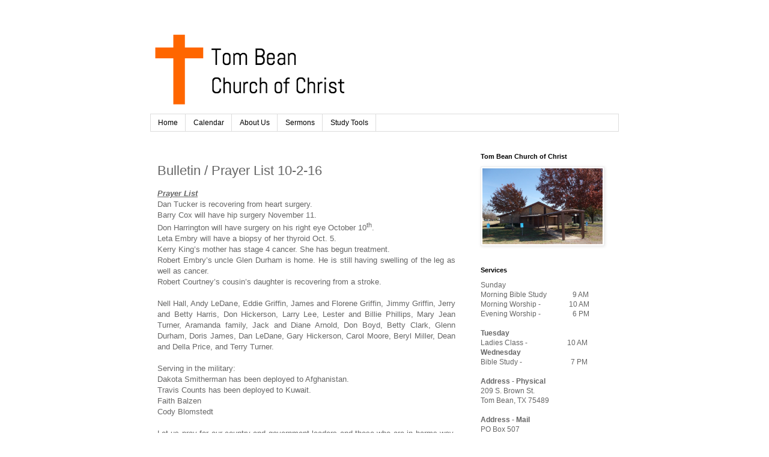

--- FILE ---
content_type: text/html; charset=UTF-8
request_url: https://www.tombeancoc.com/2016/10/bulletin-prayer-list-10-2-16.html
body_size: 9900
content:
<!DOCTYPE html>
<html class='v2' dir='ltr' xmlns='http://www.w3.org/1999/xhtml' xmlns:b='http://www.google.com/2005/gml/b' xmlns:data='http://www.google.com/2005/gml/data' xmlns:expr='http://www.google.com/2005/gml/expr'>
<head>
<link href='https://www.blogger.com/static/v1/widgets/335934321-css_bundle_v2.css' rel='stylesheet' type='text/css'/>
<meta content='width=1100' name='viewport'/>
<meta content='text/html; charset=UTF-8' http-equiv='Content-Type'/>
<meta content='blogger' name='generator'/>
<link href='https://www.tombeancoc.com/favicon.ico' rel='icon' type='image/x-icon'/>
<link href='https://www.tombeancoc.com/2016/10/bulletin-prayer-list-10-2-16.html' rel='canonical'/>
<link rel="alternate" type="application/atom+xml" title="Tom Bean Church of Christ - Atom" href="https://www.tombeancoc.com/feeds/posts/default" />
<link rel="alternate" type="application/rss+xml" title="Tom Bean Church of Christ - RSS" href="https://www.tombeancoc.com/feeds/posts/default?alt=rss" />
<link rel="service.post" type="application/atom+xml" title="Tom Bean Church of Christ - Atom" href="https://www.blogger.com/feeds/5832736258180843348/posts/default" />

<link rel="alternate" type="application/atom+xml" title="Tom Bean Church of Christ - Atom" href="https://www.tombeancoc.com/feeds/6650294543578560143/comments/default" />
<!--Can't find substitution for tag [blog.ieCssRetrofitLinks]-->
<meta content='https://www.tombeancoc.com/2016/10/bulletin-prayer-list-10-2-16.html' property='og:url'/>
<meta content='Bulletin / Prayer List    10-2-16' property='og:title'/>
<meta content='Tom Bean church of Christ. A website about our church' property='og:description'/>
<title>Tom Bean Church of Christ: Bulletin / Prayer List    10-2-16</title>
<style id='page-skin-1' type='text/css'><!--
/*
-----------------------------------------------
Blogger Template Style
Name:     Simple
Designer: Blogger
URL:      www.blogger.com
----------------------------------------------- */
/* Content
----------------------------------------------- */
body {
font: normal normal 12px 'Trebuchet MS', Trebuchet, Verdana, sans-serif;
color: #666666;
background: #ffffff none repeat scroll top left;
padding: 0 0 0 0;
}
html body .region-inner {
min-width: 0;
max-width: 100%;
width: auto;
}
h2 {
font-size: 22px;
}
a:link {
text-decoration:none;
color: #2288bb;
}
a:visited {
text-decoration:none;
color: #888888;
}
a:hover {
text-decoration:underline;
color: #33aaff;
}
.body-fauxcolumn-outer .fauxcolumn-inner {
background: transparent none repeat scroll top left;
_background-image: none;
}
.body-fauxcolumn-outer .cap-top {
position: absolute;
z-index: 1;
height: 400px;
width: 100%;
}
.body-fauxcolumn-outer .cap-top .cap-left {
width: 100%;
background: transparent none repeat-x scroll top left;
_background-image: none;
}
.content-outer {
-moz-box-shadow: 0 0 0 rgba(0, 0, 0, .15);
-webkit-box-shadow: 0 0 0 rgba(0, 0, 0, .15);
-goog-ms-box-shadow: 0 0 0 #333333;
box-shadow: 0 0 0 rgba(0, 0, 0, .15);
margin-bottom: 1px;
}
.content-inner {
padding: 10px 40px;
}
.content-inner {
background-color: #ffffff;
}
/* Header
----------------------------------------------- */
.header-outer {
background: transparent none repeat-x scroll 0 -400px;
_background-image: none;
}
.Header h1 {
font: normal normal 40px 'Trebuchet MS',Trebuchet,Verdana,sans-serif;
color: #000000;
text-shadow: 0 0 0 rgba(0, 0, 0, .2);
}
.Header h1 a {
color: #000000;
}
.Header .description {
font-size: 18px;
color: #000000;
}
.header-inner .Header .titlewrapper {
padding: 22px 0;
}
.header-inner .Header .descriptionwrapper {
padding: 0 0;
}
/* Tabs
----------------------------------------------- */
.tabs-inner .section:first-child {
border-top: 0 solid #dddddd;
}
.tabs-inner .section:first-child ul {
margin-top: -1px;
border-top: 1px solid #dddddd;
border-left: 1px solid #dddddd;
border-right: 1px solid #dddddd;
}
.tabs-inner .widget ul {
background: transparent none repeat-x scroll 0 -800px;
_background-image: none;
border-bottom: 1px solid #dddddd;
margin-top: 0;
margin-left: -30px;
margin-right: -30px;
}
.tabs-inner .widget li a {
display: inline-block;
padding: .6em 1em;
font: normal normal 12px 'Trebuchet MS', Trebuchet, Verdana, sans-serif;
color: #000000;
border-left: 1px solid #ffffff;
border-right: 1px solid #dddddd;
}
.tabs-inner .widget li:first-child a {
border-left: none;
}
.tabs-inner .widget li.selected a, .tabs-inner .widget li a:hover {
color: #000000;
background-color: #eeeeee;
text-decoration: none;
}
/* Columns
----------------------------------------------- */
.main-outer {
border-top: 0 solid transparent;
}
.fauxcolumn-left-outer .fauxcolumn-inner {
border-right: 1px solid transparent;
}
.fauxcolumn-right-outer .fauxcolumn-inner {
border-left: 1px solid transparent;
}
/* Headings
----------------------------------------------- */
div.widget > h2,
div.widget h2.title {
margin: 0 0 1em 0;
font: normal bold 11px 'Trebuchet MS',Trebuchet,Verdana,sans-serif;
color: #000000;
}
/* Widgets
----------------------------------------------- */
.widget .zippy {
color: #999999;
text-shadow: 2px 2px 1px rgba(0, 0, 0, .1);
}
.widget .popular-posts ul {
list-style: none;
}
/* Posts
----------------------------------------------- */
h2.date-header {
font: normal bold 11px Arial, Tahoma, Helvetica, FreeSans, sans-serif;
}
.date-header span {
background-color: #bbbbbb;
color: #ffffff;
padding: 0.4em;
letter-spacing: 3px;
margin: inherit;
}
.main-inner {
padding-top: 35px;
padding-bottom: 65px;
}
.main-inner .column-center-inner {
padding: 0 0;
}
.main-inner .column-center-inner .section {
margin: 0 1em;
}
.post {
margin: 0 0 45px 0;
}
h3.post-title, .comments h4 {
font: normal normal 22px 'Trebuchet MS',Trebuchet,Verdana,sans-serif;
margin: .75em 0 0;
}
.post-body {
font-size: 110%;
line-height: 1.4;
position: relative;
}
.post-body img, .post-body .tr-caption-container, .Profile img, .Image img,
.BlogList .item-thumbnail img {
padding: 2px;
background: #ffffff;
border: 1px solid #eeeeee;
-moz-box-shadow: 1px 1px 5px rgba(0, 0, 0, .1);
-webkit-box-shadow: 1px 1px 5px rgba(0, 0, 0, .1);
box-shadow: 1px 1px 5px rgba(0, 0, 0, .1);
}
.post-body img, .post-body .tr-caption-container {
padding: 5px;
}
.post-body .tr-caption-container {
color: #666666;
}
.post-body .tr-caption-container img {
padding: 0;
background: transparent;
border: none;
-moz-box-shadow: 0 0 0 rgba(0, 0, 0, .1);
-webkit-box-shadow: 0 0 0 rgba(0, 0, 0, .1);
box-shadow: 0 0 0 rgba(0, 0, 0, .1);
}
.post-header {
margin: 0 0 1.5em;
line-height: 1.6;
font-size: 90%;
}
.post-footer {
margin: 20px -2px 0;
padding: 5px 10px;
color: #666666;
background-color: #eeeeee;
border-bottom: 1px solid #eeeeee;
line-height: 1.6;
font-size: 90%;
}
#comments .comment-author {
padding-top: 1.5em;
border-top: 1px solid transparent;
background-position: 0 1.5em;
}
#comments .comment-author:first-child {
padding-top: 0;
border-top: none;
}
.avatar-image-container {
margin: .2em 0 0;
}
#comments .avatar-image-container img {
border: 1px solid #eeeeee;
}
/* Comments
----------------------------------------------- */
.comments .comments-content .icon.blog-author {
background-repeat: no-repeat;
background-image: url([data-uri]);
}
.comments .comments-content .loadmore a {
border-top: 1px solid #999999;
border-bottom: 1px solid #999999;
}
.comments .comment-thread.inline-thread {
background-color: #eeeeee;
}
.comments .continue {
border-top: 2px solid #999999;
}
/* Accents
---------------------------------------------- */
.section-columns td.columns-cell {
border-left: 1px solid transparent;
}
.blog-pager {
background: transparent url(//www.blogblog.com/1kt/simple/paging_dot.png) repeat-x scroll top center;
}
.blog-pager-older-link, .home-link,
.blog-pager-newer-link {
background-color: #ffffff;
padding: 5px;
}
.footer-outer {
border-top: 1px dashed #bbbbbb;
}
/* Mobile
----------------------------------------------- */
body.mobile  {
background-size: auto;
}
.mobile .body-fauxcolumn-outer {
background: transparent none repeat scroll top left;
}
.mobile .body-fauxcolumn-outer .cap-top {
background-size: 100% auto;
}
.mobile .content-outer {
-webkit-box-shadow: 0 0 3px rgba(0, 0, 0, .15);
box-shadow: 0 0 3px rgba(0, 0, 0, .15);
}
.mobile .tabs-inner .widget ul {
margin-left: 0;
margin-right: 0;
}
.mobile .post {
margin: 0;
}
.mobile .main-inner .column-center-inner .section {
margin: 0;
}
.mobile .date-header span {
padding: 0.1em 10px;
margin: 0 -10px;
}
.mobile h3.post-title {
margin: 0;
}
.mobile .blog-pager {
background: transparent none no-repeat scroll top center;
}
.mobile .footer-outer {
border-top: none;
}
.mobile .main-inner, .mobile .footer-inner {
background-color: #ffffff;
}
.mobile-index-contents {
color: #666666;
}
.mobile-link-button {
background-color: #2288bb;
}
.mobile-link-button a:link, .mobile-link-button a:visited {
color: #ffffff;
}
.mobile .tabs-inner .section:first-child {
border-top: none;
}
.mobile .tabs-inner .PageList .widget-content {
background-color: #eeeeee;
color: #000000;
border-top: 1px solid #dddddd;
border-bottom: 1px solid #dddddd;
}
.mobile .tabs-inner .PageList .widget-content .pagelist-arrow {
border-left: 1px solid #dddddd;
}

--></style>
<style id='template-skin-1' type='text/css'><!--
body {
min-width: 860px;
}
.content-outer, .content-fauxcolumn-outer, .region-inner {
min-width: 860px;
max-width: 860px;
_width: 860px;
}
.main-inner .columns {
padding-left: 0px;
padding-right: 260px;
}
.main-inner .fauxcolumn-center-outer {
left: 0px;
right: 260px;
/* IE6 does not respect left and right together */
_width: expression(this.parentNode.offsetWidth -
parseInt("0px") -
parseInt("260px") + 'px');
}
.main-inner .fauxcolumn-left-outer {
width: 0px;
}
.main-inner .fauxcolumn-right-outer {
width: 260px;
}
.main-inner .column-left-outer {
width: 0px;
right: 100%;
margin-left: -0px;
}
.main-inner .column-right-outer {
width: 260px;
margin-right: -260px;
}
#layout {
min-width: 0;
}
#layout .content-outer {
min-width: 0;
width: 800px;
}
#layout .region-inner {
min-width: 0;
width: auto;
}
--></style>
<script type='text/javascript'>
        (function(i,s,o,g,r,a,m){i['GoogleAnalyticsObject']=r;i[r]=i[r]||function(){
        (i[r].q=i[r].q||[]).push(arguments)},i[r].l=1*new Date();a=s.createElement(o),
        m=s.getElementsByTagName(o)[0];a.async=1;a.src=g;m.parentNode.insertBefore(a,m)
        })(window,document,'script','https://www.google-analytics.com/analytics.js','ga');
        ga('create', 'UA-123802122-1', 'auto', 'blogger');
        ga('blogger.send', 'pageview');
      </script>
<script src='https://ajax.googleapis.com/ajax/libs/jquery/1.9.1/jquery.min.js' type='text/javascript'></script>
<script src="//cdnjs.cloudflare.com/ajax/libs/dropbox.js/0.10.2/dropbox.min.js">
</script>
<link href='https://www.blogger.com/dyn-css/authorization.css?targetBlogID=5832736258180843348&amp;zx=bed6c65d-c198-4ea6-b859-2668f6d4cae7' media='none' onload='if(media!=&#39;all&#39;)media=&#39;all&#39;' rel='stylesheet'/><noscript><link href='https://www.blogger.com/dyn-css/authorization.css?targetBlogID=5832736258180843348&amp;zx=bed6c65d-c198-4ea6-b859-2668f6d4cae7' rel='stylesheet'/></noscript>
<meta name='google-adsense-platform-account' content='ca-host-pub-1556223355139109'/>
<meta name='google-adsense-platform-domain' content='blogspot.com'/>

</head>
<body class='loading variant-simplysimple'>
<div class='navbar no-items section' id='navbar' name='Navbar'>
</div>
<div class='body-fauxcolumns'>
<div class='fauxcolumn-outer body-fauxcolumn-outer'>
<div class='cap-top'>
<div class='cap-left'></div>
<div class='cap-right'></div>
</div>
<div class='fauxborder-left'>
<div class='fauxborder-right'></div>
<div class='fauxcolumn-inner'>
</div>
</div>
<div class='cap-bottom'>
<div class='cap-left'></div>
<div class='cap-right'></div>
</div>
</div>
</div>
<div class='content'>
<div class='content-fauxcolumns'>
<div class='fauxcolumn-outer content-fauxcolumn-outer'>
<div class='cap-top'>
<div class='cap-left'></div>
<div class='cap-right'></div>
</div>
<div class='fauxborder-left'>
<div class='fauxborder-right'></div>
<div class='fauxcolumn-inner'>
</div>
</div>
<div class='cap-bottom'>
<div class='cap-left'></div>
<div class='cap-right'></div>
</div>
</div>
</div>
<div class='content-outer'>
<div class='content-cap-top cap-top'>
<div class='cap-left'></div>
<div class='cap-right'></div>
</div>
<div class='fauxborder-left content-fauxborder-left'>
<div class='fauxborder-right content-fauxborder-right'></div>
<div class='content-inner'>
<header>
<div class='header-outer'>
<div class='header-cap-top cap-top'>
<div class='cap-left'></div>
<div class='cap-right'></div>
</div>
<div class='fauxborder-left header-fauxborder-left'>
<div class='fauxborder-right header-fauxborder-right'></div>
<div class='region-inner header-inner'>
<div class='header section' id='header' name='Header'><div class='widget Header' data-version='1' id='Header1'>
<div id='header-inner'>
<a href='https://www.tombeancoc.com/' style='display: block'>
<img alt='Tom Bean Church of Christ' height='150px; ' id='Header1_headerimg' src='https://blogger.googleusercontent.com/img/b/R29vZ2xl/AVvXsEiKNE1tSST9uHEPJzVzKLpFEZWFZLBjOb-OVePXW1sEsfjgrdntRA6jqzaqiFM5iAC44s1eNlX_4KKm8tm9C29mB-e_Vpl-cSIVBHqcFi4IVayHlMZ2EWX5VPHCklu8QZfC_mKCfulujWSh/s1600-r/Drawing+%25283%2529.png' style='display: block' width='400px; '/>
</a>
</div>
</div></div>
</div>
</div>
<div class='header-cap-bottom cap-bottom'>
<div class='cap-left'></div>
<div class='cap-right'></div>
</div>
</div>
</header>
<div class='tabs-outer'>
<div class='tabs-cap-top cap-top'>
<div class='cap-left'></div>
<div class='cap-right'></div>
</div>
<div class='fauxborder-left tabs-fauxborder-left'>
<div class='fauxborder-right tabs-fauxborder-right'></div>
<div class='region-inner tabs-inner'>
<div class='tabs section' id='crosscol' name='Cross-Column'><div class='widget PageList' data-version='1' id='PageList1'>
<h2>Main Menu</h2>
<div class='widget-content'>
<ul>
<li>
<a href='https://www.tombeancoc.com/'>Home</a>
</li>
<li>
<a href='https://www.tombeancoc.com/p/calendar.html'>Calendar</a>
</li>
<li>
<a href='https://www.tombeancoc.com/p/about-us.html'>About Us</a>
</li>
<li>
<a href='https://www.mixcloud.com/tombeancoc/'>Sermons</a>
</li>
<li>
<a href='https://www.tombeancoc.com/p/study-tools.html'>Study Tools</a>
</li>
</ul>
<div class='clear'></div>
</div>
</div></div>
<div class='tabs no-items section' id='crosscol-overflow' name='Cross-Column 2'></div>
</div>
</div>
<div class='tabs-cap-bottom cap-bottom'>
<div class='cap-left'></div>
<div class='cap-right'></div>
</div>
</div>
<div class='main-outer'>
<div class='main-cap-top cap-top'>
<div class='cap-left'></div>
<div class='cap-right'></div>
</div>
<div class='fauxborder-left main-fauxborder-left'>
<div class='fauxborder-right main-fauxborder-right'></div>
<div class='region-inner main-inner'>
<div class='columns fauxcolumns'>
<div class='fauxcolumn-outer fauxcolumn-center-outer'>
<div class='cap-top'>
<div class='cap-left'></div>
<div class='cap-right'></div>
</div>
<div class='fauxborder-left'>
<div class='fauxborder-right'></div>
<div class='fauxcolumn-inner'>
</div>
</div>
<div class='cap-bottom'>
<div class='cap-left'></div>
<div class='cap-right'></div>
</div>
</div>
<div class='fauxcolumn-outer fauxcolumn-left-outer'>
<div class='cap-top'>
<div class='cap-left'></div>
<div class='cap-right'></div>
</div>
<div class='fauxborder-left'>
<div class='fauxborder-right'></div>
<div class='fauxcolumn-inner'>
</div>
</div>
<div class='cap-bottom'>
<div class='cap-left'></div>
<div class='cap-right'></div>
</div>
</div>
<div class='fauxcolumn-outer fauxcolumn-right-outer'>
<div class='cap-top'>
<div class='cap-left'></div>
<div class='cap-right'></div>
</div>
<div class='fauxborder-left'>
<div class='fauxborder-right'></div>
<div class='fauxcolumn-inner'>
</div>
</div>
<div class='cap-bottom'>
<div class='cap-left'></div>
<div class='cap-right'></div>
</div>
</div>
<!-- corrects IE6 width calculation -->
<div class='columns-inner'>
<div class='column-center-outer'>
<div class='column-center-inner'>
<div class='main section' id='main' name='Main'><div class='widget Blog' data-version='1' id='Blog1'>
<div class='blog-posts hfeed'>

          <div class="date-outer">
        

          <div class="date-posts">
        
<div class='post-outer'>
<div class='post hentry' itemprop='blogPost' itemscope='itemscope' itemtype='http://schema.org/BlogPosting'>
<meta content='5832736258180843348' itemprop='blogId'/>
<meta content='6650294543578560143' itemprop='postId'/>
<a name='6650294543578560143'></a>
<h3 class='post-title entry-title' itemprop='name'>
Bulletin / Prayer List    10-2-16
</h3>
<div class='post-header'>
<div class='post-header-line-1'></div>
</div>
<div class='post-body entry-content' id='post-body-6650294543578560143' itemprop='description articleBody'>
<div align="JUSTIFY" style="margin-bottom: 0in;">
<span style="font-size: small;"><i><u><b>Prayer
List</b></u></i></span></div>
<div align="JUSTIFY" style="margin-bottom: 0in;">
<span style="font-size: small;">Dan Tucker
is recovering from heart surgery.</span></div>
<div align="JUSTIFY" style="margin-bottom: 0in;">
<span style="font-size: small;">Barry Cox
will have hip surgery November 11.</span></div>
<div align="JUSTIFY" style="margin-bottom: 0in;">
<span style="font-size: small;">Don
Harrington will have surgery on his right eye October 10<sup>th</sup>.</span></div>
<div align="JUSTIFY" style="margin-bottom: 0in;">
<span style="font-size: small;">Leta Embry
will have a biopsy of her thyroid Oct. 5.</span></div>
<div align="JUSTIFY" style="margin-bottom: 0in;">
<span style="font-size: small;">Kerry King&#8217;s
mother has stage 4 cancer.  She has begun treatment.</span></div>
<div align="JUSTIFY" style="margin-bottom: 0in;">
<span style="font-size: small;">Robert
Embry&#8217;s uncle Glen Durham is home.  He is still having swelling of
the leg as well as cancer.</span></div>
<div align="JUSTIFY" style="margin-bottom: 0in;">
<span style="font-size: small;">Robert
Courtney&#8217;s cousin&#8217;s daughter is recovering from a stroke.</span></div>
<div align="JUSTIFY" style="margin-bottom: 0in;">
<br />
</div>
<div align="JUSTIFY" style="margin-bottom: 0in;">
<span style="font-size: small;">Nell Hall,
Andy LeDane, Eddie Griffin, James and Florene Griffin, Jimmy Griffin,
Jerry and Betty Harris, Don Hickerson, Larry Lee, Lester and Billie
Phillips, Mary Jean Turner, Aramanda family, Jack and Diane Arnold,
Don Boyd, Betty Clark, Glenn Durham, Doris James, Dan LeDane, Gary
Hickerson, Carol Moore, Beryl Miller, Dean and Della Price, and Terry
Turner.</span></div>
<div align="JUSTIFY" style="margin-bottom: 0in;">
<br />
</div>
<div align="JUSTIFY" style="margin-bottom: 0in;">
<span style="font-size: small;">Serving in
the military:&nbsp;</span></div>
<div align="JUSTIFY" style="margin-bottom: 0in;">
<span style="font-size: small;">Dakota Smitherman has been deployed to Afghanistan.&nbsp;</span></div>
<div align="JUSTIFY" style="margin-bottom: 0in;">
<span style="font-size: small;">Travis Counts has been deployed to Kuwait.   </span>
</div>
<div align="JUSTIFY" style="margin-bottom: 0in;">
<span style="font-size: small;">Faith Balzen&nbsp;</span></div>
<div align="JUSTIFY" style="margin-bottom: 0in;">
<span style="font-size: small;">Cody Blomstedt   </span>
</div>
<div align="JUSTIFY" style="margin-bottom: 0in; margin-left: 1.5in;">
<br />
</div>
<div align="JUSTIFY" style="margin-bottom: 0in;">
<span style="font-size: small;">Let us pray
for our country and government leaders and those who are in harms
way, military and civilian personnel. </span>
</div>
<div align="JUSTIFY" style="margin-bottom: 0in;">
 &#8220;<span style="font-size: small;"><i>The
effectual fervent prayer of a righteous man availeth much&#8230;   </i></span>
</div>
<div align="JUSTIFY" style="margin-bottom: 0in;">
<br />
</div>
<div align="JUSTIFY" style="margin-bottom: 0in;">
<span style="font-size: small;">Our prayers
and sympathy go out to Charles and Helen Counts and family in the
loss of his sister Wanda Peterson.</span></div>
<div align="JUSTIFY" style="margin-bottom: 0in;">
<br />
</div>
<div align="JUSTIFY" style="margin-bottom: 0in;">
<span style="font-size: small;"><b>Reminder:
 </b>Our Fall Meeting begins today and goes through the 5<sup>th</sup>.
Services will be 7:30pm each night including Sunday night.  Preston
Boles will be teaching on the &#8220;God Head&#8221;.  Flyers are on the
table in the back.  Let us plan now to attend and invite others.</span></div>
<div align="JUSTIFY" style="margin-bottom: 0in;">
<br />
</div>
<div align="JUSTIFY" style="margin-bottom: 0in;">
<span style="font-size: small;">The Men&#8217;s
Business meeting is next Sunday October 9<sup>th</sup> after evening
worship services.  All men are invited and encouraged to attend.</span></div>
<div align="JUSTIFY" style="margin-bottom: 0in;">
<br />
</div>
<div align="JUSTIFY" style="margin-bottom: 0in;">
<span style="font-size: small;"><i><u><b>Pantry
Item:</b></u></i> Diced Tomatoes</span></div>
<div align="JUSTIFY" style="margin-bottom: 0in;">
<br />
</div>
<div align="JUSTIFY" style="margin-bottom: 0in;">
<span style="font-size: small;">Oct. 9
Prayers: Morning: Robert Embry &#8211; Kerry King</span></div>
<div align="JUSTIFY" style="margin-bottom: 0in;">
                       
<span style="font-size: small;">Evening: Jerry Harris &#8211; Robert Courtney</span></div>
<div align="JUSTIFY" style="margin-bottom: 0in;">
                       
<span style="font-size: small;">Scriptures: Don Harrington</span></div>
<div align="CENTER" style="margin-bottom: 0in;">
<span style="font-size: small;">&lt;&lt;&lt;&lt;&lt;&lt;&lt;&lt;&lt;&lt;</span></div>
<div align="CENTER" style="margin-bottom: 0in;">
<span style="font-size: medium;"><b>Judgment
Day Excuses That Won&#8217;t Work</b></span></div>
<div align="CENTER" style="margin-bottom: 0in;">
<span style="font-size: x-small;">Roger
Campbell, Cleveland, Tennessee</span></div>
<div align="JUSTIFY" style="margin-bottom: 0in;">
<br />
</div>
<div align="JUSTIFY" style="margin-bottom: 0in;">
   <span style="font-size: small;">Jesus
will come again (John 14:3).  On the same day, He will judge all men.
 That day is called both &#8220;the last day&#8221; (John12:48) and &#8220;the
day of judgement&#8221; (2 Peter 3:7).</span></div>
<div align="JUSTIFY" style="margin-bottom: 0in;">
   <span style="font-size: small;">What
excuses might be given that day?</span></div>
<div align="JUSTIFY" style="margin-bottom: 0in;">
   &#8220;<span style="font-size: small;"><b>But,
Lord I Thought&#8230;&#8221;</b>  This sounds like Naaman when he was told to
dip in the Jordan to be rid of leprosy (2 Kings 5:11).  He thought he
knew how things ought to happen, but God thought differently.  On
judgment day it might be, &#8220;But I thought that all a person had to
do to be saved was believe in Jesus as God&#8217;s Son.&#8221;</span></div>
<div align="JUSTIFY" style="margin-bottom: 0in;">
   <span style="font-size: small;">The Bible
says, &#8220;Even so faith, if it hath not works, is dead, being alone&#8230;by
works a man is justified, and not by faith only&#8221; (James 2:17-24). 
Jesus will judge us by the Bible (John 12:48).</span></div>
<div align="JUSTIFY" style="margin-bottom: 0in;">
   &#8220;<span style="font-size: small;"><b>But,
Lord, I was always told&#8230;&#8221;</b>  In the religious realm, all kinds
of faulty messages are given.  Only God&#8217;s word is truth (John
17:17).  Some might say, &#8220;I was told that one church is as good as
another.&#8221;  God&#8217;s Word teaches that there is only one body or
church (Ephesians 4:4), that Jesus promised to build one church
(Matthew 16: 18), and that He purchased and saves only one church
with His blood (Acts 20:28; Ephesians 5:23, 25).</span></div>
<div align="JUSTIFY" style="margin-bottom: 0in;">
   &#8220;<span style="font-size: small;"><b>But,
Lord, my pastor always said&#8230;&#8221;</b>  It is amazing how many people
hang their soul&#8217;s destiny on what a preacher has to say.  The only
Pastor whom we should accept as final authority is &#8220;our Lord Jesus,
that great shepherd of the sheep&#8221; (Hebrews 13:20).  He alone has
all authority (Matthew 28: 18-20).  At the judgment, some may plead,
&#8220;But my pastor said that it doesn&#8217;t matter how you worship, just
as long as you worship the Lord.&#8221;  The Master said, &#8220;God is
Spirit: and those that worship Him must worship Him in spirit and in
truth&#8221; (John 4:24).</span></div>
<div align="JUSTIFY" style="margin-bottom: 0in;">
<span style="font-size: small;">Think about
it.</span></div>
<div align="CENTER" style="margin-bottom: 0in;">
<span style="font-size: small;">&lt;&lt;&lt;&lt;&lt;&lt;</span></div>
<div align="CENTER" style="margin-bottom: 0in;">
&#8220;<span style="font-size: small;"><i>Prepare
to meet thy God&#8221;</i></span></div>
<br />
<div align="CENTER" style="margin-bottom: 0in;">
<span style="font-size: small;">Amos 4:12</span></div>
<div style='clear: both;'></div>
</div>
<div class='post-footer'>
<div class='post-footer-line post-footer-line-1'><span class='post-icons'>
</span>
</div>
<div class='post-footer-line post-footer-line-2'></div>
<div class='post-footer-line post-footer-line-3'></div>
</div>
</div>
<div class='comments' id='comments'>
<a name='comments'></a>
</div>
</div>

        </div></div>
      
</div>
<div class='blog-pager' id='blog-pager'>
<span id='blog-pager-newer-link'>
<a class='blog-pager-newer-link' href='https://www.tombeancoc.com/2016/10/bulletin-prayer-list-10-9-16.html' id='Blog1_blog-pager-newer-link' title='Newer Post'>Newer Post</a>
</span>
<span id='blog-pager-older-link'>
<a class='blog-pager-older-link' href='https://www.tombeancoc.com/2016/09/bulletin-prayer-list-9-25-16.html' id='Blog1_blog-pager-older-link' title='Older Post'>Older Post</a>
</span>
<a class='home-link' href='https://www.tombeancoc.com/'>Home</a>
</div>
<div class='clear'></div>
<div class='post-feeds'>
</div>
</div></div>
</div>
</div>
<div class='column-left-outer'>
<div class='column-left-inner'>
<aside>
</aside>
</div>
</div>
<div class='column-right-outer'>
<div class='column-right-inner'>
<aside>
<div class='sidebar section' id='sidebar-right-1'><div class='widget Image' data-version='1' id='Image1'>
<h2>Tom Bean Church of Christ</h2>
<div class='widget-content'>
<img alt='Tom Bean Church of Christ' height='126' id='Image1_img' src='https://blogger.googleusercontent.com/img/b/R29vZ2xl/AVvXsEj0sZSTdcGoGHae5ohhueTWOs7iQCRRjl7sH6mCX3ZRHCM2gbjNhlMsmYBimeQycZSFLVQ47zPXW1rO9Pw_FF4D5LGQOJmg0u4TwISsoBIrFLNhsWBzYt9BtrE7JfvDGX0Iun3vpPZLSMb6/s1600/tbcoc.jpg' width='200'/>
<br/>
</div>
<div class='clear'></div>
</div><div class='widget Text' data-version='1' id='Text1'>
<h2 class='title'>Services</h2>
<div class='widget-content'>
<b style="font-weight: normal;">Sunday</b><div style="font-weight: normal;">Morning Bible Study  <span style="white-space: pre;">	           </span>9  AM</div><div style="font-weight: normal;">Morning Worship -<span style="white-space: pre;">		</span> 10  AM</div><div style="font-weight: normal;">Evening Worship -<span style="white-space: pre;">	</span>   <span style="white-space: pre;">	  </span>       6  PM</div><div style="font-weight: normal;"><span style="white-space: pre;">	</span></div><div style="font-weight: normal;"><b>Tuesday</b></div><div style="font-weight: normal;">Ladies Class -<span style="white-space: pre;">	</span> <span style="white-space: pre;">		</span>10  AM</div><div style="font-weight: normal;"> </div><div style="font-weight: normal;"><b>Wednesday</b></div><div style="font-weight: normal;">Bible Study - <span style="white-space: pre;">	<span style="white-space: pre;">		  </span></span>7   PM</div><div style="font-weight: normal;"><br /></div><div style="font-weight: normal;"><b>Address - Physical</b></div>209 S. Brown St. <br />Tom Bean, TX 75489<div style="font-weight: normal;"><br /></div><div style="font-weight: normal;"><b>Address - Mail</b></div><div style="font-weight: normal;">PO Box 507</div><div style="font-weight: normal;">Tom Bean, TX 75489</div><div style="font-weight: normal;"><br /></div><div style="font-weight: normal;"><div style="font-weight: normal;"><b>Address - E-Mail</b></div><div style="font-weight: normal;">tombeancoc@gmail.com</div><div style="font-weight: normal;"><br /></div><div><div style="font-weight: normal;"><b>Phone</b></div><div style="font-weight: normal;">903-546-6620</div></div></div><div style="font-weight: normal;"><b><br /></b></div><div style="font-weight: normal;"><br /></div>
</div>
<div class='clear'></div>
</div><div class='widget HTML' data-version='1' id='HTML2'>
<h2 class='title'>Find Us Online</h2>
<div class='widget-content'>
<center>
<a href="https://www.facebook.com/TomBeanChurchOfChrist">
<img src="https://www.facebook.com/images/fb_icon_325x325.png" width="100px" />
</a>

<a href="https://www.mixcloud.com/tombeancoc/">
<img src="https://lh3.googleusercontent.com/blogger_img_proxy/AEn0k_ubDI_APATVaRdv76P1K5zAsp0uMAL-gpTR08UkdmEFjKmoWacaKT29slFFMDc8tTMDoQmJNnAWNPPyykukDs4hsl6ZipepItwKBCovpSwf=s0-d" width="100px">
</a>
</center>
</div>
<div class='clear'></div>
</div></div>
</aside>
</div>
</div>
</div>
<div style='clear: both'></div>
<!-- columns -->
</div>
<!-- main -->
</div>
</div>
<div class='main-cap-bottom cap-bottom'>
<div class='cap-left'></div>
<div class='cap-right'></div>
</div>
</div>
<footer>
<div class='footer-outer'>
<div class='footer-cap-top cap-top'>
<div class='cap-left'></div>
<div class='cap-right'></div>
</div>
<div class='fauxborder-left footer-fauxborder-left'>
<div class='fauxborder-right footer-fauxborder-right'></div>
<div class='region-inner footer-inner'>
<div class='foot no-items section' id='footer-1'></div>
<!-- outside of the include in order to lock Attribution widget -->
<div class='foot section' id='footer-3' name='Footer'><div class='widget Attribution' data-version='1' id='Attribution1'>
<div class='widget-content' style='text-align: center;'>
Simple theme. Powered by <a href='https://www.blogger.com' target='_blank'>Blogger</a>.
</div>
<div class='clear'></div>
</div></div>
</div>
</div>
<div class='footer-cap-bottom cap-bottom'>
<div class='cap-left'></div>
<div class='cap-right'></div>
</div>
</div>
</footer>
<!-- content -->
</div>
</div>
<div class='content-cap-bottom cap-bottom'>
<div class='cap-left'></div>
<div class='cap-right'></div>
</div>
</div>
</div>
<script type='text/javascript'>
    window.setTimeout(function() {
        document.body.className = document.body.className.replace('loading', '');
      }, 10);
  </script>

<script type="text/javascript" src="https://www.blogger.com/static/v1/widgets/3845888474-widgets.js"></script>
<script type='text/javascript'>
window['__wavt'] = 'AOuZoY5fq1B5lb2nSFD9y3pC1Wjg8Blf8w:1768691263184';_WidgetManager._Init('//www.blogger.com/rearrange?blogID\x3d5832736258180843348','//www.tombeancoc.com/2016/10/bulletin-prayer-list-10-2-16.html','5832736258180843348');
_WidgetManager._SetDataContext([{'name': 'blog', 'data': {'blogId': '5832736258180843348', 'title': 'Tom Bean Church of Christ', 'url': 'https://www.tombeancoc.com/2016/10/bulletin-prayer-list-10-2-16.html', 'canonicalUrl': 'https://www.tombeancoc.com/2016/10/bulletin-prayer-list-10-2-16.html', 'homepageUrl': 'https://www.tombeancoc.com/', 'searchUrl': 'https://www.tombeancoc.com/search', 'canonicalHomepageUrl': 'https://www.tombeancoc.com/', 'blogspotFaviconUrl': 'https://www.tombeancoc.com/favicon.ico', 'bloggerUrl': 'https://www.blogger.com', 'hasCustomDomain': true, 'httpsEnabled': true, 'enabledCommentProfileImages': true, 'gPlusViewType': 'FILTERED_POSTMOD', 'adultContent': false, 'analyticsAccountNumber': 'UA-123802122-1', 'encoding': 'UTF-8', 'locale': 'en', 'localeUnderscoreDelimited': 'en', 'languageDirection': 'ltr', 'isPrivate': false, 'isMobile': false, 'isMobileRequest': false, 'mobileClass': '', 'isPrivateBlog': false, 'isDynamicViewsAvailable': true, 'feedLinks': '\x3clink rel\x3d\x22alternate\x22 type\x3d\x22application/atom+xml\x22 title\x3d\x22Tom Bean Church of Christ - Atom\x22 href\x3d\x22https://www.tombeancoc.com/feeds/posts/default\x22 /\x3e\n\x3clink rel\x3d\x22alternate\x22 type\x3d\x22application/rss+xml\x22 title\x3d\x22Tom Bean Church of Christ - RSS\x22 href\x3d\x22https://www.tombeancoc.com/feeds/posts/default?alt\x3drss\x22 /\x3e\n\x3clink rel\x3d\x22service.post\x22 type\x3d\x22application/atom+xml\x22 title\x3d\x22Tom Bean Church of Christ - Atom\x22 href\x3d\x22https://www.blogger.com/feeds/5832736258180843348/posts/default\x22 /\x3e\n\n\x3clink rel\x3d\x22alternate\x22 type\x3d\x22application/atom+xml\x22 title\x3d\x22Tom Bean Church of Christ - Atom\x22 href\x3d\x22https://www.tombeancoc.com/feeds/6650294543578560143/comments/default\x22 /\x3e\n', 'meTag': '', 'adsenseHostId': 'ca-host-pub-1556223355139109', 'adsenseHasAds': false, 'adsenseAutoAds': false, 'boqCommentIframeForm': true, 'loginRedirectParam': '', 'view': '', 'dynamicViewsCommentsSrc': '//www.blogblog.com/dynamicviews/4224c15c4e7c9321/js/comments.js', 'dynamicViewsScriptSrc': '//www.blogblog.com/dynamicviews/2dfa401275732ff9', 'plusOneApiSrc': 'https://apis.google.com/js/platform.js', 'disableGComments': true, 'interstitialAccepted': false, 'sharing': {'platforms': [{'name': 'Get link', 'key': 'link', 'shareMessage': 'Get link', 'target': ''}, {'name': 'Facebook', 'key': 'facebook', 'shareMessage': 'Share to Facebook', 'target': 'facebook'}, {'name': 'BlogThis!', 'key': 'blogThis', 'shareMessage': 'BlogThis!', 'target': 'blog'}, {'name': 'X', 'key': 'twitter', 'shareMessage': 'Share to X', 'target': 'twitter'}, {'name': 'Pinterest', 'key': 'pinterest', 'shareMessage': 'Share to Pinterest', 'target': 'pinterest'}, {'name': 'Email', 'key': 'email', 'shareMessage': 'Email', 'target': 'email'}], 'disableGooglePlus': true, 'googlePlusShareButtonWidth': 0, 'googlePlusBootstrap': '\x3cscript type\x3d\x22text/javascript\x22\x3ewindow.___gcfg \x3d {\x27lang\x27: \x27en\x27};\x3c/script\x3e'}, 'hasCustomJumpLinkMessage': false, 'jumpLinkMessage': 'Read more', 'pageType': 'item', 'postId': '6650294543578560143', 'pageName': 'Bulletin / Prayer List    10-2-16', 'pageTitle': 'Tom Bean Church of Christ: Bulletin / Prayer List    10-2-16', 'metaDescription': ''}}, {'name': 'features', 'data': {}}, {'name': 'messages', 'data': {'edit': 'Edit', 'linkCopiedToClipboard': 'Link copied to clipboard!', 'ok': 'Ok', 'postLink': 'Post Link'}}, {'name': 'template', 'data': {'name': 'custom', 'localizedName': 'Custom', 'isResponsive': false, 'isAlternateRendering': false, 'isCustom': true, 'variant': 'simplysimple', 'variantId': 'simplysimple'}}, {'name': 'view', 'data': {'classic': {'name': 'classic', 'url': '?view\x3dclassic'}, 'flipcard': {'name': 'flipcard', 'url': '?view\x3dflipcard'}, 'magazine': {'name': 'magazine', 'url': '?view\x3dmagazine'}, 'mosaic': {'name': 'mosaic', 'url': '?view\x3dmosaic'}, 'sidebar': {'name': 'sidebar', 'url': '?view\x3dsidebar'}, 'snapshot': {'name': 'snapshot', 'url': '?view\x3dsnapshot'}, 'timeslide': {'name': 'timeslide', 'url': '?view\x3dtimeslide'}, 'isMobile': false, 'title': 'Bulletin / Prayer List    10-2-16', 'description': 'Tom Bean church of Christ. A website about our church', 'url': 'https://www.tombeancoc.com/2016/10/bulletin-prayer-list-10-2-16.html', 'type': 'item', 'isSingleItem': true, 'isMultipleItems': false, 'isError': false, 'isPage': false, 'isPost': true, 'isHomepage': false, 'isArchive': false, 'isLabelSearch': false, 'postId': 6650294543578560143}}]);
_WidgetManager._RegisterWidget('_HeaderView', new _WidgetInfo('Header1', 'header', document.getElementById('Header1'), {}, 'displayModeFull'));
_WidgetManager._RegisterWidget('_PageListView', new _WidgetInfo('PageList1', 'crosscol', document.getElementById('PageList1'), {'title': 'Main Menu', 'links': [{'isCurrentPage': false, 'href': 'https://www.tombeancoc.com/', 'title': 'Home'}, {'isCurrentPage': false, 'href': 'https://www.tombeancoc.com/p/calendar.html', 'id': '2732227687860161216', 'title': 'Calendar'}, {'isCurrentPage': false, 'href': 'https://www.tombeancoc.com/p/about-us.html', 'id': '5515534249575001581', 'title': 'About Us'}, {'isCurrentPage': false, 'href': 'https://www.mixcloud.com/tombeancoc/', 'title': 'Sermons'}, {'isCurrentPage': false, 'href': 'https://www.tombeancoc.com/p/study-tools.html', 'id': '5040447158009245273', 'title': 'Study Tools'}], 'mobile': false, 'showPlaceholder': true, 'hasCurrentPage': false}, 'displayModeFull'));
_WidgetManager._RegisterWidget('_BlogView', new _WidgetInfo('Blog1', 'main', document.getElementById('Blog1'), {'cmtInteractionsEnabled': false, 'lightboxEnabled': true, 'lightboxModuleUrl': 'https://www.blogger.com/static/v1/jsbin/4049919853-lbx.js', 'lightboxCssUrl': 'https://www.blogger.com/static/v1/v-css/828616780-lightbox_bundle.css'}, 'displayModeFull'));
_WidgetManager._RegisterWidget('_ImageView', new _WidgetInfo('Image1', 'sidebar-right-1', document.getElementById('Image1'), {'resize': true}, 'displayModeFull'));
_WidgetManager._RegisterWidget('_TextView', new _WidgetInfo('Text1', 'sidebar-right-1', document.getElementById('Text1'), {}, 'displayModeFull'));
_WidgetManager._RegisterWidget('_HTMLView', new _WidgetInfo('HTML2', 'sidebar-right-1', document.getElementById('HTML2'), {}, 'displayModeFull'));
_WidgetManager._RegisterWidget('_AttributionView', new _WidgetInfo('Attribution1', 'footer-3', document.getElementById('Attribution1'), {}, 'displayModeFull'));
</script>
</body>
</html>

--- FILE ---
content_type: text/plain
request_url: https://www.google-analytics.com/j/collect?v=1&_v=j102&a=1138455625&t=pageview&_s=1&dl=https%3A%2F%2Fwww.tombeancoc.com%2F2016%2F10%2Fbulletin-prayer-list-10-2-16.html&ul=en-us%40posix&dt=Tom%20Bean%20Church%20of%20Christ%3A%20Bulletin%20%2F%20Prayer%20List%2010-2-16&sr=1280x720&vp=1280x720&_u=IEBAAEABAAAAACAAI~&jid=2061605249&gjid=1416555994&cid=392755342.1768691264&tid=UA-123802122-1&_gid=1882715245.1768691264&_r=1&_slc=1&z=367621877
body_size: -451
content:
2,cG-0JK93JM0YL

--- FILE ---
content_type: application/javascript; charset=utf-8
request_url: https://cdnjs.cloudflare.com/ajax/libs/dropbox.js/0.10.2/dropbox.min.js
body_size: 13948
content:
(function(){var t,e,r,n,i,o,s,a,u,h,l,p={}.hasOwnProperty,c=[].indexOf||function(t){for(var e=0,r=this.length;r>e;e++)if(e in this&&this[e]===t)return e;return-1},d=function(t,e){function r(){this.constructor=t}for(var n in e)p.call(e,n)&&(t[n]=e[n]);return r.prototype=e.prototype,t.prototype=new r,t.__super__=e.prototype,t};if(l=function(){function t(){throw new Error("Not implemented. Did you mean to use Dropbox.Client?")}return t}(),l.Util=function(){function t(){}return t}(),l.Http=function(){function t(){}return t}(),l.File=function(){function t(){}return t}(),"undefined"!=typeof global&&"undefined"!=typeof module&&"exports"in module)e=global,r=module.require.bind(module),module.exports=l;else if("undefined"!=typeof window&&"undefined"!=typeof navigator)e=window,r=null,window.Dropbox&&!function(){var t,e,r,n;r=window.Dropbox,n=[];for(t in r)p.call(r,t)&&(e=r[t],n.push(l[t]=e));return n}(),window.Dropbox=l;else{if("undefined"==typeof self||"undefined"==typeof navigator)throw new Error("dropbox.js loaded in an unsupported JavaScript environment.");e=self,r=self.importScripts.bind(self),self.Dropbox=l}if(l.Env=function(){function t(){}return t.global=e,t.require=r,t}(),l.Util.EventSource=function(){function t(t){this._cancelable=t&&t.cancelable,this._listeners=[]}return t.prototype.addListener=function(t){if("function"!=typeof t)throw new TypeError("Invalid listener type; expected function");return c.call(this._listeners,t)<0&&this._listeners.push(t),this},t.prototype.removeListener=function(t){var e,r,n,i,o,s;if(this._listeners.indexOf)r=this._listeners.indexOf(t),-1!==r&&this._listeners.splice(r,1);else for(s=this._listeners,e=i=0,o=s.length;o>i;e=++i)if(n=s[e],n===t){this._listeners.splice(e,1);break}return this},t.prototype.dispatch=function(t){var e,r,n,i,o;for(o=this._listeners,n=0,i=o.length;i>n;n++)if(e=o[n],r=e(t),this._cancelable&&r===!1)return!1;return!0},t}(),l.AccountInfo=function(){function t(t){var e;this._json=t,this.name=t.display_name,this.email=t.email,this.countryCode=t.country||null,this.uid=t.uid.toString(),t.public_app_url?(this.publicAppUrl=t.public_app_url,e=this.publicAppUrl.length-1,e>=0&&"/"===this.publicAppUrl.substring(e)&&(this.publicAppUrl=this.publicAppUrl.substring(0,e))):this.publicAppUrl=null,this.referralUrl=t.referral_link,this.quota=t.quota_info.quota,this.privateBytes=t.quota_info.normal||0,this.sharedBytes=t.quota_info.shared||0,this.usedQuota=this.privateBytes+this.sharedBytes}return t.parse=function(t){return t&&"object"==typeof t?new l.AccountInfo(t):t},t.prototype.name=null,t.prototype.email=null,t.prototype.countryCode=null,t.prototype.uid=null,t.prototype.referralUrl=null,t.prototype.publicAppUrl=null,t.prototype.quota=null,t.prototype.usedQuota=null,t.prototype.privateBytes=null,t.prototype.sharedBytes=null,t.prototype.json=function(){return this._json},t}(),l.ApiError=function(){function t(t,e,r){var n,i;if(this.method=e,this.url=r,this.status=t.status,t.responseType)try{n=t.response||t.responseText}catch(o){i=o;try{n=t.responseText}catch(o){i=o,n=null}}else try{n=t.responseText}catch(o){i=o,n=null}if(n)try{this.responseText=n.toString(),this.response=JSON.parse(n)}catch(o){i=o,this.response=null}else this.responseText="(no response)",this.response=null}return t.prototype.status=null,t.prototype.method=null,t.prototype.url=null,t.prototype.responseText=null,t.prototype.response=null,t.NETWORK_ERROR=0,t.NO_CONTENT=304,t.INVALID_PARAM=400,t.INVALID_TOKEN=401,t.OAUTH_ERROR=403,t.NOT_FOUND=404,t.INVALID_METHOD=405,t.NOT_ACCEPTABLE=406,t.CONFLICT=409,t.RATE_LIMITED=429,t.SERVER_ERROR=503,t.OVER_QUOTA=507,t.prototype.toString=function(){return"Dropbox API error "+this.status+" from "+this.method+" "+this.url+" :: "+this.responseText},t.prototype.inspect=function(){return this.toString()},t}(),l.AuthDriver=function(){function t(){}return t.prototype.authType=function(){return"code"},t.prototype.url=function(){return"https://some.url"},t.prototype.doAuthorize=function(t,e,r,n){return n({code:"access-code"})},t.prototype.getStateParam=function(t,e){return e(l.Util.Oauth.randomAuthStateParam())},t.prototype.resumeAuthorize=function(t,e,r){return r({code:"access-code"})},t.prototype.onAuthStateChange=function(t,e){return e()},t.oauthQueryParams=["access_token","expires_in","scope","token_type","code","error","error_description","error_uri","mac_key","mac_algorithm"].sort(),t}(),l.AuthDriver.autoConfigure=function(t){if("undefined"!=typeof chrome&&chrome.runtime&&chrome.runtime.id)return chrome.tabs&&chrome.tabs.create?t.authDriver(new l.AuthDriver.ChromeExtension):t.authDriver(new l.AuthDriver.ChromeApp),void 0;if("undefined"!=typeof window){if(window.cordova)return t.authDriver(new l.AuthDriver.Cordova),void 0;window&&window.navigator&&t.authDriver(new l.AuthDriver.Redirect)}},l.AuthDriver.BrowserBase=function(){function t(t){t?(this.rememberUser="rememberUser"in t?t.rememberUser:!0,this.scope=t.scope||"default"):(this.rememberUser=!0,this.scope="default"),this.storageKey=null,this.storage=l.AuthDriver.BrowserBase.localStorage(),this.stateRe=/^[^#]+\#(.*&)?state=([^&]+)(&|$)/}return t.prototype.authType=function(){return"token"},t.prototype.onAuthStepChange=function(t,e){var r=this;switch(this.setStorageKey(t),t.authStep){case l.Client.RESET:return this.loadCredentials(function(n){return n?(t.setCredentials(n),t.authStep!==l.Client.DONE?e():r.rememberUser?(t.setCredentials(n),e()):r.forgetCredentials(e)):e()});case l.Client.DONE:return this.rememberUser?this.storeCredentials(t.credentials(),e):this.forgetCredentials(e);case l.Client.SIGNED_OUT:return this.forgetCredentials(e);case l.Client.ERROR:return this.forgetCredentials(e);default:return e(),this}},t.prototype.setStorageKey=function(t){return this.storageKey="dropbox-auth:"+this.scope+":"+t.appHash(),this},t.prototype.storeCredentials=function(t,e){var r,n,i,o;r=JSON.stringify(t);try{this.storage.setItem(this.storageKey,r)}catch(s){i=s,n=encodeURIComponent(this.storageKey),o=encodeURIComponent(r),document.cookie=""+n+"="+o+"; path=/"}return e(),this},t.prototype.loadCredentials=function(t){var e,r,n,i,o,s,a;try{n=this.storage.getItem(this.storageKey)}catch(u){a=u,n=null}if(null===n&&(o=encodeURIComponent(this.storageKey),s=o.replace(/[.*+()]/g,"\\$&"),e=new RegExp("(^|(;\\s*))"+o+"=([^;]*)(;|$)"),(i=e.exec(document.cookie))&&(n=decodeURIComponent(i[3]))),!n)return t(null),this;try{t(JSON.parse(n))}catch(u){r=u,t(null)}return this},t.prototype.forgetCredentials=function(t){var e,r,n;try{this.storage.removeItem(this.storageKey)}catch(i){n=i,r=encodeURIComponent(this.storageKey),e=new Date(0).toGMTString(),document.cookie=""+r+"={}; expires="+e+"; path=/"}return t(),this},t.prototype.locationStateParam=function(t){var e,r;return e=t||l.AuthDriver.BrowserBase.currentLocation(),r=this.stateRe.exec(e),r?decodeURIComponent(r[2]):null},t.prototype.replaceUrlBasename=function(t,e){var r,n,i;return n=t.indexOf("#"),-1!==n&&(t=t.substring(0,n)),i=t.indexOf("?"),-1!==i&&(t=t.substring(0,i)),r=t.split("/"),r[r.length-1]=e,r.join("/")},t.localStorage=function(){return"undefined"!=typeof window?window.localStorage:null},t.currentLocation=function(){return window.location.href},t.cleanupLocation=function(){var t,e;window.history&&window.history.replaceState?(e=this.currentLocation(),t=e.indexOf("#"),window.history.replaceState({},document.title,e.substring(0,t))):window.location.hash=""},t}(),l.AuthDriver.Redirect=function(t){function e(t){e.__super__.constructor.call(this,t),this.receiverUrl=this.baseUrl(t)}return d(e,t),e.prototype.baseUrl=function(t){var e,r;if(r=l.AuthDriver.BrowserBase.currentLocation(),t){if(t.redirectUrl)return t.redirectUrl;if(t.redirectFile)return this.replaceUrlBasename(r,t.redirectFile)}return e=r.indexOf("#"),-1!==e&&(r=r.substring(0,e)),r},e.prototype.url=function(){return this.receiverUrl},e.prototype.doAuthorize=function(t,e,r){return this.storeCredentials(r.credentials(),function(){return window.location.assign(t)})},e.prototype.resumeAuthorize=function(t,e,r){var n;return this.locationStateParam()===t?(n=l.AuthDriver.BrowserBase.currentLocation(),l.AuthDriver.BrowserBase.cleanupLocation(),r(l.Util.Oauth.queryParamsFromUrl(n))):this.forgetCredentials(function(){return r({error:"Authorization error"})})},e}(l.AuthDriver.BrowserBase),l.AuthDriver.Popup=function(t){function e(t){e.__super__.constructor.call(this,t),this.receiverUrl=this.baseUrl(t)}return d(e,t),e.prototype.url=function(){return this.receiverUrl},e.prototype.doAuthorize=function(t,e,r,n){return this.listenForMessage(e,n),this.openWindow(t)},e.prototype.baseUrl=function(t){var e;if(e=l.AuthDriver.BrowserBase.currentLocation(),t){if(t.receiverUrl)return t.receiverUrl;if(t.receiverFile)return this.replaceUrlBasename(e,t.receiverFile)}return e},e.prototype.openWindow=function(t){return window.open(t,"_dropboxOauthSigninWindow",this.popupWindowSpec(980,700))},e.prototype.popupWindowSpec=function(t,e){var r,n,i,o,s,a,u,h,l,p;return s=null!=(u=window.screenX)?u:window.screenLeft,a=null!=(h=window.screenY)?h:window.screenTop,o=null!=(l=window.outerWidth)?l:document.documentElement.clientWidth,r=null!=(p=window.outerHeight)?p:document.documentElement.clientHeight,n=Math.round(s+(o-t)/2),i=Math.round(a+(r-e)/2.5),s>n&&(n=s),a>i&&(i=a),"width="+t+",height="+e+","+("left="+n+",top="+i)+"dialog=yes,dependent=yes,scrollbars=yes,location=yes"},e.prototype.listenForMessage=function(t,e){var r,n=this;return r=function(i){var o,s,a;o=i.data?i.data:i;try{a=JSON.parse(o)._dropboxjs_oauth_info}catch(u){return s=u,void 0}if(a)return n.locationStateParam(a)===t?(t=!1,window.removeEventListener("message",r),l.AuthDriver.Popup.onMessage.removeListener(r),e(l.Util.Oauth.queryParamsFromUrl(o))):void 0},window.addEventListener("message",r,!1),l.AuthDriver.Popup.onMessage.addListener(r)},e.locationOrigin=function(t){var e;return(e=/^(file:\/\/[^\?\#]*)(\?|\#|$)/.exec(t))?e[1]:(e=/^([^\:]+\:\/\/[^\/\?\#]*)(\/|\?|\#|$)/.exec(t),e?e[1]:t)},e.oauthReceiver=function(){window.addEventListener("load",function(){var t,e,r,n,i,o;if(o=window.location.href,r=JSON.stringify({_dropboxjs_oauth_info:o}),l.AuthDriver.BrowserBase.cleanupLocation(),n=window.opener,window.parent!==window.top&&(n||(n=window.parent)),n){try{i=window.location.origin||locationOrigin(o),n.postMessage(r,i),window.close()}catch(s){e=s}try{return n.Dropbox.AuthDriver.Popup.onMessage.dispatch(r),window.close()}catch(s){t=s}}})},e.onMessage=new l.Util.EventSource,e}(l.AuthDriver.BrowserBase),l.AuthDriver.ChromeBase=function(t){function e(t){e.__super__.constructor.call(this,t),this.storageKey="dropbox_js_"+this.scope+"_credentials"}return d(e,t),e.prototype.onAuthStepChange=function(t,e){switch(t.authStep){case l.Client.RESET:return this.loadCredentials(function(r){return r&&t.setCredentials(r),e()});case l.Client.DONE:return this.storeCredentials(t.credentials(),e);case l.Client.SIGNED_OUT:return this.forgetCredentials(e);case l.Client.ERROR:return this.forgetCredentials(e);default:return e()}},e.prototype.url=function(){return this.receiverUrl},e.prototype.storeCredentials=function(t,e){var r;return r={},r[this.storageKey]=t,chrome.storage.local.set(r,e),this},e.prototype.loadCredentials=function(t){var e=this;return chrome.storage.local.get(this.storageKey,function(r){return t(r[e.storageKey]||null)}),this},e.prototype.forgetCredentials=function(t){return chrome.storage.local.remove(this.storageKey,t),this},e}(l.AuthDriver.BrowserBase),l.AuthDriver.ChromeApp=function(t){function e(t){e.__super__.constructor.call(this,t),this.receiverUrl="https://"+chrome.runtime.id+".chromiumapp.org/"}return d(e,t),e.prototype.doAuthorize=function(t,e,r,n){var i=this;return chrome.identity.launchWebAuthFlow({url:t,interactive:!0},function(t){return i.locationStateParam(t)===e?(e=!1,n(l.Util.Oauth.queryParamsFromUrl(t))):void 0})},e}(l.AuthDriver.ChromeBase),l.AuthDriver.ChromeExtension=function(t){function e(t){var r;e.__super__.constructor.call(this,t),r=t&&t.receiverPath||"chrome_oauth_receiver.html",this.receiverUrl=chrome.runtime.getURL(r)}return d(e,t),e.prototype.doAuthorize=function(t,e,r,n){var i,o,s=this;return o=null,i=function(t,r){var a;if((!r||!r.tab||r.tab.url.substring(0,s.receiverUrl.length)===s.receiverUrl)&&t.dropbox_oauth_receiver_href)return a=t.dropbox_oauth_receiver_href,s.locationStateParam(a)===e?(e=!1,o&&chrome.tabs.remove(o.id),chrome.runtime.onMessage.removeListener(i),n(l.Util.Oauth.queryParamsFromUrl(a))):void 0},chrome.runtime.onMessage.addListener(i),chrome.tabs.create({url:t,active:!0,pinned:!1},function(t){return o=t})},e.oauthReceiver=function(){return window.addEventListener("load",function(){var t;return t=window.location.href,window.location.hash="",chrome.runtime.sendMessage({dropbox_oauth_receiver_href:t}),window.close?window.close():void 0})},e}(l.AuthDriver.ChromeBase),l.AuthDriver.Cordova=function(t){function e(t){e.__super__.constructor.call(this,t)}return d(e,t),e.prototype.url=function(){return"https://www.dropbox.com/1/oauth2/redirect_receiver"},e.prototype.doAuthorize=function(t,e,r,n){var i,o,s,a,u,h=this;return o=window.open(t,"_blank","location=yes,closebuttoncaption=Cancel"),a=!1,i=/^[^/]*\/\/[^/]*\//.exec(t)[0],u=!1,s=function(t){if(t.url&&h.locationStateParam(t.url)===e){if(u)return;return o.removeEventListener("loadstart",s),o.removeEventListener("loaderror",s),o.removeEventListener("loadstop",s),o.removeEventListener("exit",s),u=!0,window.setTimeout(function(){return o.close()},10),n(l.Util.Oauth.queryParamsFromUrl(t.url)),void 0}if("exit"===t.type){if(u)return;o.removeEventListener("loadstart",s),o.removeEventListener("loaderror",s),o.removeEventListener("loadstop",s),o.removeEventListener("exit",s),u=!0,n(new AuthError("error=access_denied&error_description=User+closed+browser+window"))}},o.addEventListener("loadstart",s),o.addEventListener("loaderror",s),o.addEventListener("loadstop",s),o.addEventListener("exit",s)},e}(l.AuthDriver.BrowserBase),l.AuthDriver.NodeServer=function(){function t(t){this._port=(null!=t?t.port:void 0)||8912,(null!=t?t.tls:void 0)?(this._tlsOptions=t.tls,("string"==typeof this._tlsOptions||this._tlsOptions instanceof Buffer)&&(this._tlsOptions={key:this._tlsOptions,cert:this._tlsOptions})):this._tlsOptions=null,this._fs=l.Env.require("fs"),this._http=l.Env.require("http"),this._https=l.Env.require("https"),this._open=l.Env.require("open"),this._callbacks={},this._nodeUrl=l.Env.require("url"),this.createApp()}return t.prototype.authType=function(){return"code"},t.prototype.url=function(){var t;return t=null===this._tlsOptions?"http":"https",""+t+"://localhost:"+this._port+"/oauth_callback"},t.prototype.doAuthorize=function(t,e,r,n){return this._callbacks[e]=n,this.openBrowser(t)},t.prototype.openBrowser=function(t){if(!t.match(/^https?:\/\//))throw new Error("Not a http/https URL: "+t);return"BROWSER"in process.env?this._open(t,process.env.BROWSER):this._open(t)},t.prototype.createApp=function(){var t=this;return this._app=this._tlsOptions?this._https.createServer(this._tlsOptions,function(e,r){return t.doRequest(e,r)}):this._http.createServer(function(e,r){return t.doRequest(e,r)}),this._app.listen(this._port)},t.prototype.closeServer=function(){return this._app.close()},t.prototype.doRequest=function(t,e){var r,n,i,o=this;return i=this._nodeUrl.parse(t.url,!0),"/oauth_callback"===i.pathname&&(n=i.query.state,this._callbacks[n]&&(this._callbacks[n](i.query),delete this._callbacks[n])),r="",t.on("data",function(t){return r+=t}),t.on("end",function(){return o.closeBrowser(e)})},t.prototype.closeBrowser=function(t){var e;return e='<!doctype html>\n<script type="text/javascript">window.close();</script>\n<p>Please close this window.</p>',t.writeHead(200,{"Content-Length":e.length,"Content-Type":"text/html"}),t.write(e),t.end()},t}(),l.AuthError=function(){function t(t){var e;if(!t.error)throw new Error("Not an OAuth 2.0 error: "+JSON.stringify(t));e="object"==typeof t.error&&t.error.error?t.error:t,this.code=e.error,this.description=e.error_description||null,this.uri=e.error_uri||null}return t.prototype.code=null,t.prototype.description=null,t.prototype.uri=null,t.ACCESS_DENIED="access_denied",t.INVALID_REQUEST="invalid_request",t.UNAUTHORIZED_CLIENT="unauthorized_client",t.INVALID_GRANT="invalid_grant",t.INVALID_SCOPE="invalid_scope",t.UNSUPPORTED_GRANT_TYPE="unsupported_grant_type",t.UNSUPPORTED_RESPONSE_TYPE="unsupported_response_type",t.SERVER_ERROR="server_error",t.TEMPORARILY_UNAVAILABLE="temporarily_unavailable",t.prototype.toString=function(){return"Dropbox OAuth error "+this.code+" :: "+this.description},t.prototype.inspect=function(){return this.toString()},t}(),l.Client=function(){function e(t){var e=this;this._serverRoot=t.server||this._defaultServerRoot(),this._maxApiServer="maxApiServer"in t?t.maxApiServer:this._defaultMaxApiServer(),this._authServer=t.authServer||this._defaultAuthServer(),this._fileServer=t.fileServer||this._defaultFileServer(),this._downloadServer=t.downloadServer||this._defaultDownloadServer(),this._notifyServer=t.notifyServer||this._defaultNotifyServer(),this.onXhr=new l.Util.EventSource({cancelable:!0}),this.onError=new l.Util.EventSource,this.onAuthStepChange=new l.Util.EventSource,this._xhrOnErrorHandler=function(t,r){return e._handleXhrError(t,r)},this._oauth=new l.Util.Oauth(t),this._uid=t.uid||null,this.authStep=this._oauth.step(),this._driver=null,this.authError=null,this._credentials=null,this.setupUrls()}return e.prototype.onXhr=null,e.prototype.onError=null,e.prototype.onAuthStepChange=null,e.prototype.authDriver=function(t){return this._driver=t,this},e.prototype.dropboxUid=function(){return this._uid},e.prototype.credentials=function(){return this._credentials||this._computeCredentials(),this._credentials},e.prototype.authenticate=function(e,r){var n,i,o,s,a,u=this;if(r||"function"!=typeof e||(r=e,e=null),n=e&&"interactive"in e?e.interactive:!0,!this._driver&&this.authStep!==t.DONE&&(l.AuthDriver.autoConfigure(this),!this._driver))throw new Error("OAuth driver auto-configuration failed. Call authDriver.");if(this.authStep===t.ERROR)throw new Error("Client got in an error state. Call reset() to reuse it!");return s=function(){return u.authStep=u._oauth.step(),u.authStep===t.ERROR&&(u.authError=u._oauth.error()),u._credentials=null,u.onAuthStepChange.dispatch(u),a()},o=function(){return u.authStep=t.ERROR,u._credentials=null,u.onAuthStepChange.dispatch(u),a()},i=null,a=function(){var e;if(i!==u.authStep&&(i=u.authStep,u._driver&&u._driver.onAuthStepChange))return u._driver.onAuthStepChange(u,a),void 0;switch(u.authStep){case t.RESET:return n?(u._driver.getStateParam&&u._driver.getStateParam(function(e){return u.client.authStep===t.RESET&&u._oauth.setAuthStateParam(e),s()}),u._oauth.setAuthStateParam(l.Util.Oauth.randomAuthStateParam()),s()):(r&&r(null,u),void 0);case t.PARAM_SET:return n?(e=u.authorizeUrl(),u._driver.doAuthorize(e,u._oauth.authStateParam(),u,function(t){return u._oauth.processRedirectParams(t),t.uid&&(u._uid=t.uid),s()})):(r&&r(null,u),void 0);case t.PARAM_LOADED:return u._driver.resumeAuthorize?u._driver.resumeAuthorize(u._oauth.authStateParam(),u,function(t){return u._oauth.processRedirectParams(t),t.uid&&(u._uid=t.uid),s()}):(u._oauth.setAuthStateParam(u._oauth.authStateParam()),s(),void 0);case t.AUTHORIZED:return u.getAccessToken(function(t,e){return t?(u.authError=t,o()):(u._oauth.processRedirectParams(e),u._uid=e.uid,s())});case t.DONE:r&&r(null,u);break;case t.SIGNED_OUT:return u.authStep=t.RESET,u.reset(),a();case t.ERROR:r&&r(u.authError,u)}},a(),this},e.prototype.isAuthenticated=function(){return this.authStep===t.DONE},e.prototype.signOut=function(e,r){var n,i,o=this;if(r||"function"!=typeof e||(r=e,e=null),n=e&&e.mustInvalidate,this.authStep!==t.DONE)throw new Error("This client doesn't have a user's token");return i=new l.Util.Xhr("POST",this._urls.signOut),i.signWithOauth(this._oauth),this._dispatchXhr(i,function(e){if(e)if(e.status===l.ApiError.INVALID_TOKEN)e=null;else if(n)return r&&r(e),void 0;return o.authStep=t.RESET,o.reset(),o.authStep=t.SIGNED_OUT,o.onAuthStepChange.dispatch(o),o._driver&&o._driver.onAuthStepChange?o._driver.onAuthStepChange(o,function(){return r?r(null):void 0}):r?r(null):void 0})},e.prototype.signOff=function(t,e){return this.signOut(t,e)},e.prototype.getAccountInfo=function(t,e){var r,n;return e||"function"!=typeof t||(e=t,t=null),r=!1,t&&t.httpCache&&(r=!0),n=new l.Util.Xhr("GET",this._urls.accountInfo),n.signWithOauth(this._oauth,r),this._dispatchXhr(n,function(t,r){return e(t,l.AccountInfo.parse(r),r)})},e.prototype.getUserInfo=function(t,e){return this.getAccountInfo(t,e)},e.prototype.readFile=function(t,e,r){var n,i,o,s,a,u,h;return r||"function"!=typeof e||(r=e,e=null),i={},u="text",s=null,n=!1,e&&(e.versionTag?i.rev=e.versionTag:e.rev&&(i.rev=e.rev),e.arrayBuffer?u="arraybuffer":e.blob?u="blob":e.buffer?u="buffer":e.binary&&(u="b"),e.length?(null!=e.start?(a=e.start,o=e.start+e.length-1):(a="",o=e.length),s="bytes="+a+"-"+o):null!=e.start&&(s="bytes="+e.start+"-"),e.httpCache&&(n=!0)),h=new l.Util.Xhr("GET",""+this._urls.getFile+"/"+this._urlEncodePath(t)),h.setParams(i).signWithOauth(this._oauth,n),h.setResponseType(u),s&&(s&&h.setHeader("Range",s),h.reportResponseHeaders()),this._dispatchXhr(h,function(t,e,n,i){var o;return o=i?l.Http.RangeInfo.parse(i["content-range"]):null,r(t,e,l.File.Stat.parse(n),o)})},e.prototype.writeFile=function(t,e,r,n){var i;return n||"function"!=typeof r||(n=r,r=null),i=l.Util.Xhr.canSendForms&&"object"==typeof e,i?this._writeFileUsingForm(t,e,r,n):this._writeFileUsingPut(t,e,r,n)},e.prototype._writeFileUsingForm=function(t,e,r,n){var i,o,s,a;return s=t.lastIndexOf("/"),-1===s?(i=t,t=""):(i=t.substring(s),t=t.substring(0,s)),o={file:i},r&&(r.noOverwrite&&(o.overwrite="false"),r.lastVersionTag?o.parent_rev=r.lastVersionTag:(r.parentRev||r.parent_rev)&&(o.parent_rev=r.parentRev||r.parent_rev)),a=new l.Util.Xhr("POST",""+this._urls.postFile+"/"+this._urlEncodePath(t)),a.setParams(o).signWithOauth(this._oauth).setFileField("file",i,e,"application/octet-stream"),delete o.file,this._dispatchXhr(a,function(t,e){return n?n(t,l.File.Stat.parse(e)):void 0})},e.prototype._writeFileUsingPut=function(t,e,r,n){var i,o;return i={},r&&(r.noOverwrite&&(i.overwrite="false"),r.lastVersionTag?i.parent_rev=r.lastVersionTag:(r.parentRev||r.parent_rev)&&(i.parent_rev=r.parentRev||r.parent_rev)),o=new l.Util.Xhr("POST",""+this._urls.putFile+"/"+this._urlEncodePath(t)),o.setBody(e).setParams(i).signWithOauth(this._oauth),this._dispatchXhr(o,function(t,e){return n?n(t,l.File.Stat.parse(e)):void 0})},e.prototype.resumableUploadStep=function(t,e,r){var n,i;return e?(n={offset:e.offset},e.tag&&(n.upload_id=e.tag)):n={offset:0},i=new l.Util.Xhr("POST",this._urls.chunkedUpload),i.setBody(t).setParams(n).signWithOauth(this._oauth),this._dispatchXhr(i,function(t,e){return t&&t.status===l.ApiError.INVALID_PARAM&&t.response&&t.response.upload_id&&t.response.offset?r(null,l.Http.UploadCursor.parse(t.response)):r(t,l.Http.UploadCursor.parse(e))})},e.prototype.resumableUploadFinish=function(t,e,r,n){var i,o;return n||"function"!=typeof r||(n=r,r=null),i={upload_id:e.tag},r&&(r.lastVersionTag?i.parent_rev=r.lastVersionTag:(r.parentRev||r.parent_rev)&&(i.parent_rev=r.parentRev||r.parent_rev),r.noOverwrite&&(i.overwrite="false")),o=new l.Util.Xhr("POST",""+this._urls.commitChunkedUpload+"/"+this._urlEncodePath(t)),o.setParams(i).signWithOauth(this._oauth),this._dispatchXhr(o,function(t,e){return n?n(t,l.File.Stat.parse(e)):void 0})},e.prototype.stat=function(t,e,r){var n,i,o;return r||"function"!=typeof e||(r=e,e=null),i={},n=!1,e&&(e.versionTag?i.rev=e.versionTag:e.rev&&(i.rev=e.rev),e.contentHash?i.hash=e.contentHash:e.hash&&(i.hash=e.hash),(e.removed||e.deleted)&&(i.include_deleted="true"),e.readDir&&(i.list="true",e.readDir!==!0&&(i.file_limit=e.readDir.toString())),e.cacheHash&&(i.hash=e.cacheHash),e.httpCache&&(n=!0)),i.include_deleted||(i.include_deleted="false"),i.list||(i.list="false"),o=new l.Util.Xhr("GET",""+this._urls.metadata+"/"+this._urlEncodePath(t)),o.setParams(i).signWithOauth(this._oauth,n),this._dispatchXhr(o,function(t,e){var n,i,o;return o=l.File.Stat.parse(e),n=(null!=e?e.contents:void 0)?function(){var t,r,n,o;for(n=e.contents,o=[],t=0,r=n.length;r>t;t++)i=n[t],o.push(l.File.Stat.parse(i));return o}():void 0,r(t,o,n)})},e.prototype.readdir=function(t,e,r){var n;return r||"function"!=typeof e||(r=e,e=null),n={readDir:!0},e&&(null!=e.limit&&(n.readDir=e.limit),e.versionTag?n.versionTag=e.versionTag:e.rev&&(n.versionTag=e.rev),e.contentHash?n.contentHash=e.contentHash:e.hash&&(n.contentHash=e.hash),(e.removed||e.deleted)&&(n.removed=e.removed||e.deleted),e.httpCache&&(n.httpCache=e.httpCache)),this.stat(t,n,function(t,e,n){var i,o;return i=n?function(){var t,e,r;for(r=[],t=0,e=n.length;e>t;t++)o=n[t],r.push(o.name);return r}():null,r(t,i,e,n)})},e.prototype.metadata=function(t,e,r){return this.stat(t,e,r)},e.prototype.makeUrl=function(t,e,r){var n,i,o,s,a,u=this;return r||"function"!=typeof e||(r=e,e=null),i=e&&(e["long"]||e.longUrl||e.downloadHack)?{short_url:"false"}:{},t=this._urlEncodePath(t),o=""+this._urls.shares+"/"+t,n=!1,s=!1,e&&(e.downloadHack?(n=!0,s=!0):e.download&&(n=!0,o=""+this._urls.media+"/"+t)),a=new l.Util.Xhr("POST",o).setParams(i).signWithOauth(this._oauth),this._dispatchXhr(a,function(t,e){return s&&(null!=e?e.url:void 0)&&(e.url=e.url.replace(u._authServer,u._downloadServer)),r(t,l.File.ShareUrl.parse(e,n))})},e.prototype.history=function(t,e,r){var n,i,o;return r||"function"!=typeof e||(r=e,e=null),i={},n=!1,e&&(null!=e.limit&&(i.rev_limit=e.limit),e.httpCache&&(n=!0)),o=new l.Util.Xhr("GET",""+this._urls.revisions+"/"+this._urlEncodePath(t)),o.setParams(i).signWithOauth(this._oauth,n),this._dispatchXhr(o,function(t,e){var n,i;return i=e?function(){var t,r,i;for(i=[],t=0,r=e.length;r>t;t++)n=e[t],i.push(l.File.Stat.parse(n));return i}():void 0,r(t,i)})},e.prototype.revisions=function(t,e,r){return this.history(t,e,r)},e.prototype.thumbnailUrl=function(t,e){var r;return r=this.thumbnailXhr(t,e),r.paramsToUrl().url},e.prototype.readThumbnail=function(t,e,r){var n,i;return r||"function"!=typeof e||(r=e,e=null),n="b",e&&(e.blob&&(n="blob"),e.arrayBuffer&&(n="arraybuffer"),e.buffer&&(n="buffer")),i=this.thumbnailXhr(t,e),i.setResponseType(n),this._dispatchXhr(i,function(t,e,n){return r(t,e,l.File.Stat.parse(n))})},e.prototype.thumbnailXhr=function(t,e){var r,n;return r={},e&&(e.format?r.format=e.format:e.png&&(r.format="png"),e.size&&(r.size=e.size)),n=new l.Util.Xhr("GET",""+this._urls.thumbnails+"/"+this._urlEncodePath(t)),n.setParams(r).signWithOauth(this._oauth)},e.prototype.revertFile=function(t,e,r){var n;return n=new l.Util.Xhr("POST",""+this._urls.restore+"/"+this._urlEncodePath(t)),n.setParams({rev:e}).signWithOauth(this._oauth),this._dispatchXhr(n,function(t,e){return r?r(t,l.File.Stat.parse(e)):void 0})},e.prototype.restore=function(t,e,r){return this.revertFile(t,e,r)},e.prototype.findByName=function(t,e,r,n){var i,o,s;return n||"function"!=typeof r||(n=r,r=null),o={query:e},i=!1,r&&(null!=r.limit&&(o.file_limit=r.limit),(r.removed||r.deleted)&&(o.include_deleted=!0),r.httpCache&&(i=!0)),s=new l.Util.Xhr("GET",""+this._urls.search+"/"+this._urlEncodePath(t)),s.setParams(o).signWithOauth(this._oauth,i),this._dispatchXhr(s,function(t,e){var r,i;return i=e?function(){var t,n,i;for(i=[],t=0,n=e.length;n>t;t++)r=e[t],i.push(l.File.Stat.parse(r));return i}():void 0,n(t,i)})},e.prototype.search=function(t,e,r,n){return this.findByName(t,e,r,n)},e.prototype.makeCopyReference=function(t,e){var r;return r=new l.Util.Xhr("GET",""+this._urls.copyRef+"/"+this._urlEncodePath(t)),r.signWithOauth(this._oauth),this._dispatchXhr(r,function(t,r){return e(t,l.File.CopyReference.parse(r))})},e.prototype.copyRef=function(t,e){return this.makeCopyReference(t,e)},e.prototype.pullChanges=function(t,e){var r,n;return e||"function"!=typeof t||(e=t,t=null),r=t?t.cursorTag?{cursor:t.cursorTag}:{cursor:t}:{},n=new l.Util.Xhr("POST",this._urls.delta),n.setParams(r).signWithOauth(this._oauth),this._dispatchXhr(n,function(t,r){return e(t,l.Http.PulledChanges.parse(r))})},e.prototype.delta=function(t,e){return this.pullChanges(t,e)},e.prototype.pollForChanges=function(t,e,r){var n,i;return r||"function"!=typeof e||(r=e,e=null),n=t.cursorTag?{cursor:t.cursorTag}:{cursor:t},e&&"timeout"in e&&(n.timeout=e.timeout),i=new l.Util.Xhr("GET",this._urls.longpollDelta),i.setParams(n),this._dispatchXhr(i,function(t,e){var n;if("string"==typeof e)try{e=JSON.parse(e)}catch(i){n=i,e=null}return r(t,l.Http.PollResult.parse(e))})},e.prototype.mkdir=function(t,e){var r;return r=new l.Util.Xhr("POST",this._urls.fileopsCreateFolder),r.setParams({root:"auto",path:this._normalizePath(t)}).signWithOauth(this._oauth),this._dispatchXhr(r,function(t,r){return e?e(t,l.File.Stat.parse(r)):void 0})},e.prototype.remove=function(t,e){var r;return r=new l.Util.Xhr("POST",this._urls.fileopsDelete),r.setParams({root:"auto",path:this._normalizePath(t)}).signWithOauth(this._oauth),this._dispatchXhr(r,function(t,r){return e?e(t,l.File.Stat.parse(r)):void 0})},e.prototype.unlink=function(t,e){return this.remove(t,e)},e.prototype["delete"]=function(t,e){return this.remove(t,e)},e.prototype.copy=function(t,e,r){var n,i,o;return r||"function"!=typeof n||(r=n,n=null),i={root:"auto",to_path:this._normalizePath(e)},t instanceof l.File.CopyReference?i.from_copy_ref=t.tag:i.from_path=this._normalizePath(t),o=new l.Util.Xhr("POST",this._urls.fileopsCopy),o.setParams(i).signWithOauth(this._oauth),this._dispatchXhr(o,function(t,e){return r?r(t,l.File.Stat.parse(e)):void 0})},e.prototype.move=function(t,e,r){var n,i;return r||"function"!=typeof n||(r=n,n=null),i=new l.Util.Xhr("POST",this._urls.fileopsMove),i.setParams({root:"auto",from_path:this._normalizePath(t),to_path:this._normalizePath(e)}).signWithOauth(this._oauth),this._dispatchXhr(i,function(t,e){return r?r(t,l.File.Stat.parse(e)):void 0})},e.prototype.appInfo=function(t,e){var r;return e||"function"!=typeof t||(e=t,t=this._oauth.credentials().key),r=new l.Util.Xhr("GET",this._urls.appsInfo),r.setParams({app_key:t}),this._dispatchXhr(r,function(r,n){return e(r,l.Http.AppInfo.parse(n,t))})},e.prototype.isAppDeveloper=function(t,e,r){var n;return"object"==typeof t&&"uid"in t&&(t=t.uid),r||"function"!=typeof e?"object"==typeof e&&"key"in e&&(e=e.key):(r=e,e=this._oauth.credentials().key),n=new l.Util.Xhr("GET",this._urls.appsCheckDeveloper),n.setParams({app_key:e,uid:t}),this._dispatchXhr(n,function(t,e){return e?r(t,e.is_developer):r(t)})},e.prototype.hasOauthRedirectUri=function(t,e,r){var n;return r||"function"!=typeof e?"object"==typeof e&&"key"in e&&(e=e.key):(r=e,e=this._oauth.credentials().key),n=new l.Util.Xhr("GET",this._urls.appsCheckRedirectUri),n.setParams({app_key:e,redirect_uri:t}),this._dispatchXhr(n,function(t,e){return e?r(t,e.has_redirect_uri):r(t)})},e.prototype.reset=function(){var t;return this._uid=null,this._oauth.reset(),t=this.authStep,this.authStep=this._oauth.step(),t!==this.authStep&&this.onAuthStepChange.dispatch(this),this.authError=null,this._credentials=null,this},e.prototype.setCredentials=function(t){var e;return e=this.authStep,this._oauth.setCredentials(t),this.authStep=this._oauth.step(),this._uid=t.uid||null,this.authError=null,this._credentials=null,e!==this.authStep&&this.onAuthStepChange.dispatch(this),this},e.prototype.appHash=function(){return this._oauth.appHash()},e.prototype.setupUrls=function(){return this._apiServer=this._chooseApiServer(),this._urls={authorize:""+this._authServer+"/1/oauth2/authorize",token:""+this._apiServer+"/1/oauth2/token",signOut:""+this._apiServer+"/1/unlink_access_token",accountInfo:""+this._apiServer+"/1/account/info",getFile:""+this._fileServer+"/1/files/auto",postFile:""+this._fileServer+"/1/files/auto",putFile:""+this._fileServer+"/1/files_put/auto",metadata:""+this._apiServer+"/1/metadata/auto",delta:""+this._apiServer+"/1/delta",longpollDelta:""+this._notifyServer+"/1/longpoll_delta",revisions:""+this._apiServer+"/1/revisions/auto",restore:""+this._apiServer+"/1/restore/auto",search:""+this._apiServer+"/1/search/auto",shares:""+this._apiServer+"/1/shares/auto",media:""+this._apiServer+"/1/media/auto",copyRef:""+this._apiServer+"/1/copy_ref/auto",thumbnails:""+this._fileServer+"/1/thumbnails/auto",chunkedUpload:""+this._fileServer+"/1/chunked_upload",commitChunkedUpload:""+this._fileServer+"/1/commit_chunked_upload/auto",fileopsCopy:""+this._apiServer+"/1/fileops/copy",fileopsCreateFolder:""+this._apiServer+"/1/fileops/create_folder",fileopsDelete:""+this._apiServer+"/1/fileops/delete",fileopsMove:""+this._apiServer+"/1/fileops/move",appsInfo:""+this._apiServer+"/1/apps/info",appsCheckDeveloper:""+this._apiServer+"/1/apps/check_developer",appsCheckRedirectUri:""+this._apiServer+"/1/apps/check_redirect_uri"}
},e.prototype._chooseApiServer=function(){var t,e;return e=Math.floor(Math.random()*(this._maxApiServer+1)),t=0===e?"":e.toString(),this._serverRoot.replace("$",t)},e.prototype.authStep=null,e.ERROR=0,e.RESET=1,e.PARAM_SET=2,e.PARAM_LOADED=3,e.AUTHORIZED=4,e.DONE=5,e.SIGNED_OUT=6,e.prototype._urlEncodePath=function(t){return l.Util.Xhr.urlEncodeValue(this._normalizePath(t)).replace(/%2F/gi,"/")},e.prototype._normalizePath=function(t){var e;if("/"===t.substring(0,1)){for(e=1;"/"===t.substring(e,e+1);)e+=1;return t.substring(e)}return t},e.prototype.authorizeUrl=function(){var t;return t=this._oauth.authorizeUrlParams(this._driver.authType(),this._driver.url()),this._urls.authorize+"?"+l.Util.Xhr.urlEncode(t)},e.prototype.getAccessToken=function(t){var e,r;return e=this._oauth.accessTokenParams(this._driver.url()),r=new l.Util.Xhr("POST",this._urls.token).setParams(e).addOauthParams(this._oauth),this._dispatchXhr(r,function(e,r){return e&&e.status===l.ApiError.INVALID_PARAM&&e.response&&e.response.error&&(e=new l.AuthError(e.response)),t(e,r)})},e.prototype._dispatchXhr=function(t,e){var r;return t.setCallback(e),t.onError=this._xhrOnErrorHandler,t.prepare(),r=t.xhr,this.onXhr.dispatch(t)&&t.send(),r},e.prototype._handleXhrError=function(e,r){var n=this;return e.status===l.ApiError.INVALID_TOKEN&&this.authStep===t.DONE&&(this.authError=e,this.authStep=t.ERROR,this.onAuthStepChange.dispatch(this),this._driver&&this._driver.onAuthStepChange)?(this._driver.onAuthStepChange(this,function(){return n.onError.dispatch(e),r(e)}),null):(this.onError.dispatch(e),r(e),void 0)},e.prototype._defaultServerRoot=function(){return"https://api$.dropbox.com"},e.prototype._defaultAuthServer=function(){return this._serverRoot.replace("api$","www")},e.prototype._defaultFileServer=function(){return this._serverRoot.replace("api$","api-content")},e.prototype._defaultDownloadServer=function(){return"https://dl.dropboxusercontent.com"},e.prototype._defaultNotifyServer=function(){return this._serverRoot.replace("api$","api-notify")},e.prototype._defaultMaxApiServer=function(){return 30},e.prototype._computeCredentials=function(){var t;t=this._oauth.credentials(),this._uid&&(t.uid=this._uid),this._serverRoot!==this._defaultServerRoot()&&(t.server=this._serverRoot),this._maxApiServer!==this._defaultMaxApiServer()&&(t.maxApiServer=this._maxApiServer),this._authServer!==this._defaultAuthServer()&&(t.authServer=this._authServer),this._fileServer!==this._defaultFileServer()&&(t.fileServer=this._fileServer),this._downloadServer!==this._defaultDownloadServer()&&(t.downloadServer=this._downloadServer),this._notifyServer!==this._defaultNotifyServer()&&(t.notifyServer=this._notifyServer),this._credentials=t},e}(),t=l.Client,l.File.ShareUrl=function(){function t(t,e){this.url=t.url,this.expiresAt=l.Util.parseDate(t.expires),this.isDirect=e===!0?!0:e===!1?!1:"direct"in t?t.direct:Date.now()-this.expiresAt<=864e5,this.isPreview=!this.isDirect,this._json=null}return t.parse=function(t,e){return t&&"object"==typeof t?new l.File.ShareUrl(t,e):t},t.prototype.url=null,t.prototype.expiresAt=null,t.prototype.isDirect=null,t.prototype.isPreview=null,t.prototype.json=function(){return this._json||(this._json={url:this.url,expires:this.expiresAt.toUTCString(),direct:this.isDirect})},t}(),l.File.CopyReference=function(){function t(t){"object"==typeof t?(this.tag=t.copy_ref,this.expiresAt=l.Util.parseDate(t.expires),this._json=t):(this.tag=t,this.expiresAt=new Date(1e3*Math.ceil(Date.now()/1e3)),this._json=null)}return t.parse=function(t){return!t||"object"!=typeof t&&"string"!=typeof t?t:new l.File.CopyReference(t)},t.prototype.tag=null,t.prototype.expiresAt=null,t.prototype.json=function(){return this._json||(this._json={copy_ref:this.tag,expires:this.expiresAt.toUTCString()})},t}(),l.File.Stat=function(){function t(t){var e,r,n,i;switch(this._json=t,this.path=t.path,"/"!==this.path.substring(0,1)&&(this.path="/"+this.path),e=this.path.length-1,e>=0&&"/"===this.path.substring(e)&&(this.path=this.path.substring(0,e)),r=this.path.lastIndexOf("/"),this.name=this.path.substring(r+1),this.isFolder=t.is_dir||!1,this.isFile=!this.isFolder,this.isRemoved=t.is_deleted||!1,this.typeIcon=t.icon,this.modifiedAt=(null!=(n=t.modified)?n.length:void 0)?l.Util.parseDate(t.modified):null,this.clientModifiedAt=(null!=(i=t.client_mtime)?i.length:void 0)?l.Util.parseDate(t.client_mtime):null,t.root){case"dropbox":this.inAppFolder=!1;break;case"app_folder":this.inAppFolder=!0;break;default:this.inAppFolder=null}this.size=t.bytes||0,this.humanSize=t.size||"",this.hasThumbnail=t.thumb_exists||!1,this.versionTag=t.rev,this.contentHash=t.hash||null,this.mimeType=this.isFolder?t.mime_type||"inode/directory":t.mime_type||"application/octet-stream"}return t.parse=function(t){return t&&"object"==typeof t?new l.File.Stat(t):t},t.prototype.path=null,t.prototype.name=null,t.prototype.inAppFolder=null,t.prototype.isFolder=null,t.prototype.isFile=null,t.prototype.isRemoved=null,t.prototype.typeIcon=null,t.prototype.versionTag=null,t.prototype.contentHash=null,t.prototype.mimeType=null,t.prototype.size=null,t.prototype.humanSize=null,t.prototype.hasThumbnail=null,t.prototype.modifiedAt=null,t.prototype.clientModifiedAt=null,t.prototype.json=function(){return this._json},t}(),l.Http.AppInfo=function(){function t(t,e){var r;this.name=t.name,this._icons=t.icons,r=t.permissions||{},this.canUseDatastores=!!r.datastores,this.canUseFiles=!!r.files,this.canUseFullDropbox="full_dropbox"===r.files,this.hasAppFolder="app_folder"===r.files,this.key=e?e:t.key||null}return t.parse=function(t,e){return t?new l.Http.AppInfo(t,e):t},t.prototype.name=void 0,t.prototype.key=void 0,t.prototype.canUseDatastores=void 0,t.prototype.canUseFiles=void 0,t.prototype.hasAppFolder=void 0,t.prototype.canUseFullDropbox=void 0,t.prototype.icon=function(t,e){return e||(e=t),this._icons[""+t+"x"+e]||null},t.ICON_SMALL=64,t.ICON_LARGE=256,t}(),l.Http.PulledChanges=function(){function t(t){var e;this.blankSlate=t.reset||!1,this.cursorTag=t.cursor,this.shouldPullAgain=t.has_more,this.shouldBackOff=!this.shouldPullAgain,this.changes=t.cursor&&t.cursor.length?function(){var r,n,i,o;for(i=t.entries,o=[],r=0,n=i.length;n>r;r++)e=i[r],o.push(l.Http.PulledChange.parse(e));return o}():[]}return t.parse=function(t){return t&&"object"==typeof t?new l.Http.PulledChanges(t):t},t.prototype.blankSlate=void 0,t.prototype.cursorTag=void 0,t.prototype.changes=void 0,t.prototype.shouldPullAgain=void 0,t.prototype.shouldBackOff=void 0,t.prototype.cursor=function(){return this.cursorTag},t}(),l.Http.PulledChange=function(){function t(t){this.path=t[0],this.stat=l.File.Stat.parse(t[1]),this.stat?this.wasRemoved=!1:(this.stat=null,this.wasRemoved=!0)}return t.parse=function(t){return t&&"object"==typeof t?new l.Http.PulledChange(t):t},t.prototype.path=void 0,t.prototype.wasRemoved=void 0,t.prototype.stat=void 0,t}(),l.Http.PollResult=function(){function t(t){this.hasChanges=t.changes,this.retryAfter=t.backoff||0}return t.parse=function(t){return t?new l.Http.PollResult(t):t},t.prototype.hasChanges=void 0,t.prototype.retryAfter=void 0,t}(),l.Http.RangeInfo=function(){function t(t){var e;(e=/^bytes (\d*)-(\d*)\/(.*)$/.exec(t))?(this.start=parseInt(e[1]),this.end=parseInt(e[2]),this.size="*"===e[3]?null:parseInt(e[3])):(this.start=0,this.end=0,this.size=null)}return t.parse=function(t){return"string"==typeof t?new l.Http.RangeInfo(t):t},t.prototype.start=null,t.prototype.size=null,t.prototype.end=null,t}(),l.Http.UploadCursor=function(){function t(t){this.replace(t)}return t.parse=function(t){return!t||"object"!=typeof t&&"string"!=typeof t?t:new l.Http.UploadCursor(t)},t.prototype.tag=null,t.prototype.offset=null,t.prototype.expiresAt=null,t.prototype.json=function(){return this._json||(this._json={upload_id:this.tag,offset:this.offset,expires:this.expiresAt.toUTCString()})},t.prototype.replace=function(t){return"object"==typeof t?(this.tag=t.upload_id||null,this.offset=t.offset||0,this.expiresAt=l.Util.parseDate(t.expires)||Date.now(),this._json=t):(this.tag=t||null,this.offset=0,this.expiresAt=new Date(1e3*Math.floor(Date.now()/1e3)),this._json=null),this},t}(),"function"==typeof l.Env.global.atob&&"function"==typeof l.Env.global.btoa?(l.Util.atob=function(t){return l.Env.global.atob(t)},l.Util.btoa=function(t){return l.Env.global.btoa(t)}):l.Env.global.require&&l.Env.global.Buffer?(l.Util.atob=function(t){var e,r;return e=new Buffer(t,"base64"),function(){var t,n,i;for(i=[],r=t=0,n=e.length;n>=0?n>t:t>n;r=n>=0?++t:--t)i.push(String.fromCharCode(e[r]));return i}().join("")},l.Util.btoa=function(t){var e,r;return e=new Buffer(function(){var e,n,i;for(i=[],r=e=0,n=t.length;n>=0?n>e:e>n;r=n>=0?++e:--e)i.push(t.charCodeAt(r));return i}()),e.toString("base64")}):!function(){var t,e,r;return e="ABCDEFGHIJKLMNOPQRSTUVWXYZabcdefghijklmnopqrstuvwxyz0123456789+/",r=function(t,r,n){var i,o;for(o=3-r,t<<=8*o,i=3;i>=o;)n.push(e.charAt(63&t>>6*i)),i-=1;for(i=r;3>i;)n.push("="),i+=1;return null},t=function(t,e,r){var n,i;for(i=4-e,t<<=6*i,n=2;n>=i;)r.push(String.fromCharCode(255&t>>8*n)),n-=1;return null},l.Util.btoa=function(t){var e,n,i,o,s,a;for(o=[],e=0,n=0,i=s=0,a=t.length;a>=0?a>s:s>a;i=a>=0?++s:--s)e=e<<8|t.charCodeAt(i),n+=1,3===n&&(r(e,n,o),e=n=0);return n>0&&r(e,n,o),o.join("")},l.Util.atob=function(r){var n,i,o,s,a,u,h;for(a=[],n=0,o=0,s=u=0,h=r.length;(h>=0?h>u:u>h)&&(i=r.charAt(s),"="!==i);s=h>=0?++u:--u)n=n<<6|e.indexOf(i),o+=1,4===o&&(t(n,o,a),n=o=0);return o>0&&t(n,o,a),a.join("")}}(),function(){var t,e,r,n,i,o,s,a,u,h,p;if(l.Util.hmac=function(e,n){return t(r(u(e),u(n),e.length,n.length))},l.Util.sha1=function(e){return t(i(u(e),e.length))},l.Util.sha256=function(e){return t(o(u(e),e.length))},l.Env.require)try{e=l.Env.require("crypto"),e.createHmac&&e.createHash&&(l.Util.hmac=function(t,r){var n;return n=e.createHmac("sha1",r),n.update(t),n.digest("base64")},l.Util.sha1=function(t){var r;return r=e.createHash("sha1"),r.update(t),r.digest("base64")},l.Util.sha256=function(t){var r;return r=e.createHash("sha256"),r.update(t),r.digest("base64")})}catch(c){n=c}return r=function(t,e,r,n){var o,s,a,u;return e.length>16&&(e=i(e,n)),a=function(){var t,r;for(r=[],s=t=0;16>t;s=++t)r.push(909522486^e[s]);return r}(),u=function(){var t,r;for(r=[],s=t=0;16>t;s=++t)r.push(1549556828^e[s]);return r}(),o=i(a.concat(t),64+r),i(u.concat(o),84)},i=function(t,e){var r,n,i,o,s,a,u,h,l,p,c,d,f,_,y,v,m;for(t[e>>2]|=1<<31-((3&e)<<3),t[(e+8>>6<<4)+15]=e<<3,y=Array(80),r=1732584193,i=4023233417,s=2562383102,u=271733878,l=3285377520,c=0,f=t.length;f>c;){for(n=r,o=i,a=s,h=u,p=l,d=m=0;80>m;d=++m)16>d?y[d]=0|t[c+d<<2>>2]:(_=(0|y[d-3<<2>>2])^(0|y[d-8<<2>>2])^(0|y[d-14<<2>>2])^(0|y[d-16<<2>>2]),y[d]=_<<1|_>>>31),v=0|(0|(r<<5|r>>>27)+l)+y[d<<2>>2],v=20>d?0|v+(0|(i&s|~i&u)+1518500249):40>d?0|v+(0|(i^s^u)+1859775393):60>d?0|(0|v+((i&s|i&u|s&u)-1894007588)):0|v+(0|(i^s^u)-899497514),l=u,u=s,s=i<<30|i>>>2,i=r,r=v;r=0|n+r,i=0|o+i,s=0|a+s,u=0|h+u,l=0|p+l,c=0|c+16}return[r,i,s,u,l]},o=function(t,e){var r,n,i,o,u,h,l,p,c,d,f,_,y,v,m,g,w,S,b,A,E,U,C,O,R,P,T,x,k,D,F,B;for(t[e>>2]|=1<<31-((3&e)<<3),t[(e+8>>6<<4)+15]=e<<3,k=Array(80),r=s[0],i=s[1],u=s[2],p=s[3],d=s[4],_=s[5],v=s[6],A=s[7],U=0,O=t.length;O>U;){for(n=r,o=i,h=u,c=p,f=d,y=_,m=v,E=A,C=B=0;64>B;C=++B)16>C?x=k[C]=0|t[U+C<<2>>2]:(w=0|k[C-15<<2>>2],g=(w<<25|w>>>7)^(w<<14|w>>>18)^w>>>3,b=0|k[C-2<<2>>2],S=(b<<15|b>>>17)^(b<<13|b>>>19)^b>>>10,x=k[C]=0|(0|g+(0|k[C-7<<2>>2]))+(0|S+(0|k[C-16<<2>>2]))),l=d&_^~d&v,R=r&i^r&u^i&u,P=(r<<30|r>>>2)^(r<<19|r>>>13)^(r<<10|r>>>22),T=(d<<26|d>>>6)^(d<<21|d>>>11)^(d<<7|d>>>25),D=0|(0|(0|A+T)+(0|l+x))+(0|a[C<<2>>2]),F=0|P+R,A=v,v=_,_=d,d=0|p+D,p=u,u=i,i=r,r=0|D+F;r=0|n+r,i=0|o+i,u=0|h+u,p=0|c+p,d=0|f+d,_=0|y+_,v=0|m+v,A=0|E+A,U+=16}return[r,i,u,p,d,_,v,A]},h=function(t){return 0>t&&(t=4*(1<<30)+t),t.toString(16)},s=[],a=[],function(){var t,e,r,n,i,o,u;for(e=function(t){return 0|4294967296*(t-Math.floor(t))},i=2,u=[],r=o=0;64>o;r=++o){for(;;){for(n=!0,t=2;i>=t*t;){if(0===i%t){n=!1;break}t+=1}if(n)break;i+=1}8>r&&(s[r]=e(Math.pow(i,.5))),a[r]=e(Math.pow(i,1/3)),u.push(i+=1)}return u}(),t=function(t){var e,r,n,i,o;for(i="",e=0,n=4*t.length;n>e;)r=e,o=(255&t[r>>2]>>(3-(3&r)<<3))<<16,r+=1,o|=(255&t[r>>2]>>(3-(3&r)<<3))<<8,r+=1,o|=255&t[r>>2]>>(3-(3&r)<<3),i+=p[63&o>>18],i+=p[63&o>>12],e+=1,i+=e>=n?"=":p[63&o>>6],e+=1,i+=e>=n?"=":p[63&o],e+=1;return i},p="ABCDEFGHIJKLMNOPQRSTUVWXYZabcdefghijklmnopqrstuvwxyz0123456789+/",u=function(t){var e,r,n,i,o;for(e=[],n=255,r=i=0,o=t.length;o>=0?o>i:i>o;r=o>=0?++i:--i)e[r>>2]|=(t.charCodeAt(r)&n)<<(3-(3&r)<<3);return e}}(),l.Util.Oauth=function(){function t(t){this._id=null,this._secret=null,this._stateParam=null,this._authCode=null,this._token=null,this._tokenKey=null,this._tokenKid=null,this._error=null,this._appHash=null,this._loaded=null,this.setCredentials(t)}return t.prototype.setCredentials=function(t){if(t.key)this._id=t.key;else{if(!t.token)throw new Error("No API key supplied");this._id=null}return this._secret=t.secret||null,this._appHash=null,this._error=null,this._loaded=!0,this.reset(),t.token?(this._token=t.token,t.tokenKey&&(this._tokenKey=t.tokenKey,this._tokenKid=t.tokenKid)):t.oauthCode?this._authCode=t.oauthCode:t.oauthStateParam&&(this._stateParam=t.oauthStateParam),this},t.prototype.credentials=function(){var t;return t={},this._id&&(t.key=this._id),this._secret&&(t.secret=this._secret),null!==this._token?(t.token=this._token,this._tokenKey&&(t.tokenKey=this._tokenKey,t.tokenKid=this._tokenKid)):null!==this._authCode?t.oauthCode=this._authCode:null!==this._stateParam&&(t.oauthStateParam=this._stateParam),t},t.prototype.step=function(){return null!==this._token?l.Client.DONE:null!==this._authCode?l.Client.AUTHORIZED:null!==this._stateParam?this._loaded?l.Client.PARAM_LOADED:l.Client.PARAM_SET:null!==this._error?l.Client.ERROR:l.Client.RESET},t.prototype.setAuthStateParam=function(t){if(null===this._id)throw new Error("No API key supplied, cannot do authorization");return this.reset(),this._loaded=!1,this._stateParam=t,this},t.prototype.checkAuthStateParam=function(t){return this._stateParam===t&&null!==this._stateParam},t.prototype.authStateParam=function(){return this._stateParam},t.prototype.error=function(){return this._error},t.prototype.processRedirectParams=function(t){var e;if(t.error){if(null===this._id)throw new Error("No API key supplied, cannot process errors");return this.reset(),this._error=new l.AuthError(t),!0}if(t.code){if(null===this._id)throw new Error("No API key supplied, cannot do Authorization Codes");return this.reset(),this._loaded=!1,this._authCode=t.code,!0}if(e=t.token_type){if(e=e.toLowerCase(),"bearer"!==e&&"mac"!==e)throw new Error("Unimplemented token type "+e);if(this.reset(),this._loaded=!1,"mac"===e){if("hmac-sha-1"!==t.mac_algorithm)throw new Error("Unimplemented MAC algorithms "+t.mac_algorithm);this._tokenKey=t.mac_key,this._tokenKid=t.kid}return this._token=t.access_token,!0}return!1},t.prototype.authHeader=function(t,e,r){var n,i;return null===this._token?(i=null===this._secret?l.Util.btoa(""+this._id+":"):l.Util.btoa(""+this._id+":"+this._secret),"Basic "+i):null===this._tokenKey?"Bearer "+this._token:(n=this.macParams(t,e,r),"MAC kid="+n.kid+" ts="+n.ts+" "+("access_token="+this._token+" mac="+n.mac))},t.prototype.addAuthParams=function(t,e,r){var n;return null===this._token?(r.client_id=this._id,null!==this._secret&&(r.client_secret=this._secret)):(null!==this._tokenKey&&(n=this.macParams(t,e,r),r.kid=n.kid,r.ts=n.ts,r.mac=n.mac),r.access_token=this._token),r},t.prototype.authorizeUrlParams=function(t,e){var r;if("token"!==t&&"code"!==t)throw new Error("Unimplemented /authorize response type "+t);return r={client_id:this._id,state:this._stateParam,response_type:t},e&&(r.redirect_uri=e),r},t.prototype.accessTokenParams=function(t){var e;return e={grant_type:"authorization_code",code:this._authCode},t&&(e.redirect_uri=t),e},t.queryParamsFromUrl=function(t){var e,r,n,i,o,s,a,u,h,l;if(i=/^[^?#]+(\?([^\#]*))?(\#(.*))?$/.exec(t),!i)return{};for(a=i[2]||"","/"===a.substring(0,1)&&(a=a.substring(1)),e=i[4]||"",r=e.indexOf("?"),-1!==r&&(e=e.substring(r+1)),"/"===e.substring(0,1)&&(e=e.substring(1)),s={},l=a.split("&").concat(e.split("&")),u=0,h=l.length;h>u;u++)n=l[u],o=n.indexOf("="),-1!==o&&(s[decodeURIComponent(n.substring(0,o))]=decodeURIComponent(n.substring(o+1)));return s},t.prototype.macParams=function(t,e,r){var n,i;return n={kid:this._tokenKid,ts:l.Util.Oauth.timestamp()},i=t.toUpperCase()+"&"+l.Util.Xhr.urlEncodeValue(e)+"&"+l.Util.Xhr.urlEncodeValue(l.Util.Xhr.urlEncode(r)),n.mac=l.Util.hmac(i,this._tokenKey),n},t.prototype.appHash=function(){return this._appHash?this._appHash:this._appHash=l.Util.sha1("oauth2-"+this._id).replace(/[\/+=]/g,"")},t.prototype.reset=function(){return this._stateParam=null,this._authCode=null,this._token=null,this._tokenKey=null,this._tokenKid=null,this._error=null,this},t.timestamp=function(){return Math.floor(Date.now()/1e3)},t.randomAuthStateParam=function(){return["oas",Date.now().toString(36),Math.random().toString(36)].join("_")},t}(),null==Date.now&&(l.Util.Oauth.timestamp=function(){return Math.floor((new Date).getTime()/1e3)}),2274814865e3===new Date("Fri, 31 Jan 2042 21:01:05 +0000").valueOf()?l.Util.parseDate=function(t){return new Date(t)}:2274814865e3===Date.parse("Fri, 31 Jan 2042 21:01:05 +0000")?l.Util.parseDate=function(t){return new Date(Date.parse(t))}:!function(){var t,e;return e=/^\w+\, (\d+) (\w+) (\d+) (\d+)\:(\d+)\:(\d+) (\+\d+|UTC|GMT)$/,t={Jan:0,Feb:1,Mar:2,Apr:3,May:4,Jun:5,Jul:6,Aug:7,Sep:8,Oct:9,Nov:10,Dec:11},l.Util.parseDate=function(r){var n;return(n=e.exec(r))?new Date(Date.UTC(parseInt(n[3]),t[n[2]],parseInt(n[1]),parseInt(n[4]),parseInt(n[5]),parseInt(n[6]),0)):0/0}}(),l.Env.global.XMLHttpRequest?(!l.Env.global.XDomainRequest||"withCredentials"in new XMLHttpRequest?(a=XMLHttpRequest,s=!1,i="undefined"!=typeof FormData&&-1===navigator.userAgent.indexOf("Firefox")):(a=XDomainRequest,s=!0,i=!1),o=!0):(a=l.Env.require("xhr2"),s=!1,i=!1,o=!1),l.Env.global.Uint8Array)if(Object.getPrototypeOf?n=Object.getPrototypeOf(Object.getPrototypeOf(new Uint8Array(0))).constructor:Object.__proto__&&(n=new Uint8Array(0).__proto__.__proto__.constructor),l.Env.global.Blob){try{!function(){return 2===new Blob([new Uint8Array(2)]).size?(h=!0,u=!0):(u=!1,h=2===new Blob([new ArrayBuffer(2)]).size)}()}catch(f){u=!1,h=!1,l.Env.global.WebKitBlobBuilder&&-1!==navigator.userAgent.indexOf("Android")&&(i=!1)}n===Object&&(u=!1)}else h=!1,u=!0;else n=null,h=!1,u=!1;l.Util.Xhr=function(){function t(t,e){this.method=t,this.isGet="GET"===this.method,this.url=e,this.wantHeaders=!1,this.headers={},this.params=null,this.body=null,this.preflight=!(this.isGet||"POST"===this.method),this.signed=!1,this.completed=!1,this.responseType=null,this.callback=null,this.xhr=null,this.onError=null}return t.Request=a,t.ieXdr=s,t.canSendForms=i,t.doesPreflight=o,t.ArrayBufferView=n,t.sendArrayBufferView=u,t.wrapBlob=h,t.prototype.xhr=null,t.prototype.onError=null,t.prototype.setParams=function(t){if(this.signed)throw new Error("setParams called after addOauthParams or addOauthHeader");if(this.params)throw new Error("setParams cannot be called twice");return this.params=t,this},t.prototype.setCallback=function(t){return this.callback=t,this},t.prototype.signWithOauth=function(t,e){return l.Util.Xhr.ieXdr?this.addOauthParams(t):this.preflight||!l.Util.Xhr.doesPreflight?this.addOauthHeader(t):this.isGet&&e?this.addOauthHeader(t):this.addOauthParams(t)},t.prototype.addOauthParams=function(t){if(this.signed)throw new Error("Request already has an OAuth signature");return this.params||(this.params={}),t.addAuthParams(this.method,this.url,this.params),this.signed=!0,this},t.prototype.addOauthHeader=function(t){if(this.signed)throw new Error("Request already has an OAuth signature");return this.params||(this.params={}),this.signed=!0,this.setHeader("Authorization",t.authHeader(this.method,this.url,this.params))},t.prototype.setBody=function(t){if(this.isGet)throw new Error("setBody cannot be called on GET requests");if(null!==this.body)throw new Error("Request already has a body");return"string"==typeof t||"undefined"!=typeof FormData&&t instanceof FormData||(this.headers["Content-Type"]="application/octet-stream",this.preflight=!0),this.body=t,this},t.prototype.setResponseType=function(t){return this.responseType=t,this},t.prototype.setHeader=function(t,e){var r;if(this.headers[t])throw r=this.headers[t],new Error("HTTP header "+t+" already set to "+r);if("Content-Type"===t)throw new Error("Content-Type is automatically computed based on setBody");return this.preflight=!0,this.headers[t]=e,this},t.prototype.reportResponseHeaders=function(){return this.wantHeaders=!0},t.prototype.setFileField=function(t,e,r,n){var i,o,s,a,u;if(null!==this.body)throw new Error("Request already has a body");if(this.isGet)throw new Error("setFileField cannot be called on GET requests");if("object"==typeof r){"undefined"!=typeof ArrayBuffer&&(r instanceof ArrayBuffer?l.Util.Xhr.sendArrayBufferView&&(r=new Uint8Array(r)):!l.Util.Xhr.sendArrayBufferView&&0===r.byteOffset&&r.buffer instanceof ArrayBuffer&&(r=r.buffer)),n||(n="application/octet-stream");try{r=new Blob([r],{type:n})}catch(h){o=h,window.WebKitBlobBuilder&&(a=new WebKitBlobBuilder,a.append(r),(i=a.getBlob(n))&&(r=i))}"undefined"!=typeof File&&r instanceof File&&(r=new Blob([r],{type:r.type})),u=r instanceof Blob}else u=!1;return u?(this.body=new FormData,this.body.append(t,r,e)):(n||(n="application/octet-stream"),s=this.multipartBoundary(),this.headers["Content-Type"]="multipart/form-data; boundary="+s,this.body=["--",s,"\r\n",'Content-Disposition: form-data; name="',t,'"; filename="',e,'"\r\n',"Content-Type: ",n,"\r\n","Content-Transfer-Encoding: binary\r\n\r\n",r,"\r\n","--",s,"--","\r\n"].join(""))},t.prototype.multipartBoundary=function(){return[Date.now().toString(36),Math.random().toString(36)].join("----")},t.prototype.paramsToUrl=function(){var t;return this.params&&(t=l.Util.Xhr.urlEncode(this.params),0!==t.length&&(this.url=[this.url,"?",t].join("")),this.params=null),this},t.prototype.paramsToBody=function(){if(this.params){if(null!==this.body)throw new Error("Request already has a body");if(this.isGet)throw new Error("paramsToBody cannot be called on GET requests");this.headers["Content-Type"]="application/x-www-form-urlencoded",this.body=l.Util.Xhr.urlEncode(this.params),this.params=null}return this},t.prototype.prepare=function(){var t,e,r,n,i=this;if(e=l.Util.Xhr.ieXdr,this.isGet||null!==this.body||e?(this.paramsToUrl(),null!==this.body&&"string"==typeof this.body&&(this.headers["Content-Type"]="text/plain; charset=utf8")):this.paramsToBody(),this.xhr=new l.Util.Xhr.Request,e?(this.xhr.onload=function(){return i.onXdrLoad()},this.xhr.onerror=function(){return i.onXdrError()},this.xhr.ontimeout=function(){return i.onXdrError()},this.xhr.onprogress=function(){}):this.xhr.onreadystatechange=function(){return i.onReadyStateChange()},this.xhr.open(this.method,this.url,!0),!e){n=this.headers;for(t in n)p.call(n,t)&&(r=n[t],this.xhr.setRequestHeader(t,r))}return this.responseType&&("b"===this.responseType?this.xhr.overrideMimeType&&this.xhr.overrideMimeType("text/plain; charset=x-user-defined"):this.xhr.responseType=this.responseType),this},t.prototype.send=function(t){var e,r;if(this.callback=t||this.callback,null!==this.body){e=this.body,l.Util.Xhr.sendArrayBufferView?e instanceof ArrayBuffer&&(e=new Uint8Array(e)):0===e.byteOffset&&e.buffer instanceof ArrayBuffer&&(e=e.buffer);try{this.xhr.send(e)}catch(n){if(r=n,l.Util.Xhr.sendArrayBufferView||!l.Util.Xhr.wrapBlob)throw r;e=new Blob([e],{type:"application/octet-stream"}),this.xhr.send(e)}}else this.xhr.send();return this},t.urlEncode=function(t){var e,r,n;e=[];for(r in t)n=t[r],e.push(this.urlEncodeValue(r)+"="+this.urlEncodeValue(n));return e.sort().join("&")},t.urlEncodeValue=function(t){return encodeURIComponent(t.toString()).replace(/\!/g,"%21").replace(/'/g,"%27").replace(/\(/g,"%28").replace(/\)/g,"%29").replace(/\*/g,"%2A")},t.urlDecode=function(t){var e,r,n,i,o,s;for(r={},s=t.split("&"),i=0,o=s.length;o>i;i++)n=s[i],e=n.split("="),r[decodeURIComponent(e[0])]=decodeURIComponent(e[1]);return r},t.prototype.onReadyStateChange=function(){var t,e,r,n,i,o,s,a,u,h,p,c,d,f,_;if(4!==this.xhr.readyState)return!0;if(this.completed)return!0;if(this.completed=!0,this.xhr.status<200||this.xhr.status>=300)return e=new l.ApiError(this.xhr,this.method,this.url),this.onError?this.onError(e,this.callback):this.callback(e),!0;if(this.wantHeaders?(t=this.xhr.getAllResponseHeaders(),s=t?l.Util.Xhr.parseResponseHeaders(t):this.guessResponseHeaders(),p=s["x-dropbox-metadata"]):(s=void 0,p=this.xhr.getResponseHeader("x-dropbox-metadata")),null!=p?p.length:void 0)try{h=JSON.parse(p)}catch(y){if(u=y,o=p.search(/\}\,\s*\{/),-1!==o)try{p=p.substring(0,o+1),h=JSON.parse(p)}catch(y){u=y,h=void 0}else h=void 0}else h=void 0;if(this.responseType){if("b"===this.responseType){for(i=null!=this.xhr.responseText?this.xhr.responseText:this.xhr.response,r=[],a=f=0,_=i.length;_>=0?_>f:f>_;a=_>=0?++f:--f)r.push(String.fromCharCode(255&i.charCodeAt(a)));d=r.join(""),this.callback(null,d,h,s)}else this.callback(null,this.xhr.response,h,s);return!0}switch(d=null!=this.xhr.responseText?this.xhr.responseText:this.xhr.response,n=this.xhr.getResponseHeader("Content-Type"),n&&(c=n.indexOf(";"),-1!==c&&(n=n.substring(0,c))),n){case"application/x-www-form-urlencoded":this.callback(null,l.Util.Xhr.urlDecode(d),h,s);break;case"application/json":case"text/javascript":this.callback(null,JSON.parse(d),h,s);break;default:this.callback(null,d,h,s)}return!0},t.parseResponseHeaders=function(t){var e,r,n,i,o,s,a,u;for(n={},r=t.split("\n"),a=0,u=r.length;u>a;a++)i=r[a],e=i.indexOf(":"),o=i.substring(0,e).trim().toLowerCase(),s=i.substring(e+1).trim(),n[o]=s;return n},t.prototype.guessResponseHeaders=function(){var t,e,r,n,i,o;for(t={},o=["cache-control","content-language","content-range","content-type","expires","last-modified","pragma","x-dropbox-metadata"],n=0,i=o.length;i>n;n++)e=o[n],r=this.xhr.getResponseHeader(e),r&&(t[e]=r);return t},t.prototype.onXdrLoad=function(){var t,e,r;if(this.completed)return!0;if(this.completed=!0,r=this.xhr.responseText,t=this.wantHeaders?{"content-type":this.xhr.contentType}:void 0,e=void 0,this.responseType)return this.callback(null,r,e,t),!0;switch(this.xhr.contentType){case"application/x-www-form-urlencoded":this.callback(null,l.Util.Xhr.urlDecode(r),e,t);break;case"application/json":case"text/javascript":this.callback(null,JSON.parse(r),e,t);break;default:this.callback(null,r,e,t)}return!0},t.prototype.onXdrError=function(){var t;return this.completed?!0:(this.completed=!0,t=new l.ApiError(this.xhr,this.method,this.url),this.onError?this.onError(t,this.callback):this.callback(t),!0)},t}()}).call(this);
//# sourceMappingURL=dropbox.min.map